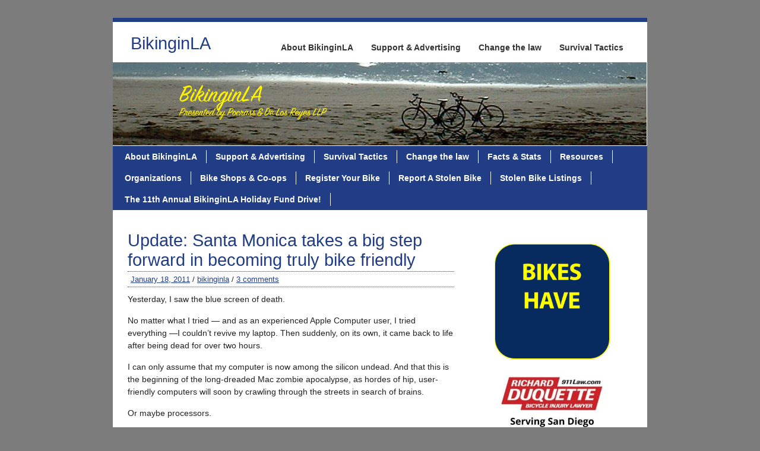

--- FILE ---
content_type: text/html; charset=UTF-8
request_url: https://bikinginla.com/2011/01/18/update-santa-monica-takes-a-big-step-forward-in-becoming-truly-bike-friendly/
body_size: 24338
content:
<!DOCTYPE html><!-- HTML 5 -->
<html lang="en-US">

<head> <meta name="viewport" content="width=device-width, initial-scale=1">
	<meta http-equiv="Content-Type" content="text/html; charset=UTF-8" />
	<link rel="pingback" href="https://bikinginla.com/xmlrpc.php" />
	
	<title>Update: Santa Monica takes a big step forward in becoming truly bike friendly - BikinginLA</title>

<meta name='robots' content='index, follow, max-image-preview:large, max-snippet:-1, max-video-preview:-1' />

	<!-- This site is optimized with the Yoast SEO plugin v26.7 - https://yoast.com/wordpress/plugins/seo/ -->
	<link rel="canonical" href="https://bikinginla.com/2011/01/18/update-santa-monica-takes-a-big-step-forward-in-becoming-truly-bike-friendly/" />
	<meta property="og:locale" content="en_US" />
	<meta property="og:type" content="article" />
	<meta property="og:title" content="Update: Santa Monica takes a big step forward in becoming truly bike friendly - BikinginLA" />
	<meta property="og:description" content="Yesterday, I saw the blue screen of death. No matter what I tried — and as an experienced Apple Computer user, I tried everything —I couldn’t revive my laptop. Then suddenly, on its own, it came back to life after being dead for over two hours. I" />
	<meta property="og:url" content="https://bikinginla.com/2011/01/18/update-santa-monica-takes-a-big-step-forward-in-becoming-truly-bike-friendly/" />
	<meta property="og:site_name" content="BikinginLA" />
	<meta property="article:author" content="https://www.facebook.com/BikinginLA" />
	<meta property="article:published_time" content="2011-01-18T18:58:22+00:00" />
	<meta name="author" content="bikinginla" />
	<meta name="twitter:card" content="summary_large_image" />
	<meta name="twitter:creator" content="@bikinginla" />
	<meta name="twitter:site" content="@bikinginla" />
	<meta name="twitter:label1" content="Written by" />
	<meta name="twitter:data1" content="bikinginla" />
	<meta name="twitter:label2" content="Est. reading time" />
	<meta name="twitter:data2" content="6 minutes" />
	<script type="application/ld+json" class="yoast-schema-graph">{"@context":"https://schema.org","@graph":[{"@type":"Article","@id":"https://bikinginla.com/2011/01/18/update-santa-monica-takes-a-big-step-forward-in-becoming-truly-bike-friendly/#article","isPartOf":{"@id":"https://bikinginla.com/2011/01/18/update-santa-monica-takes-a-big-step-forward-in-becoming-truly-bike-friendly/"},"author":{"name":"bikinginla","@id":"https://bikinginla.com/#/schema/person/f84be060b123bbb95b15d4f9b9d504fa"},"headline":"Update: Santa Monica takes a big step forward in becoming truly bike friendly","datePublished":"2011-01-18T18:58:22+00:00","mainEntityOfPage":{"@id":"https://bikinginla.com/2011/01/18/update-santa-monica-takes-a-big-step-forward-in-becoming-truly-bike-friendly/"},"wordCount":1209,"commentCount":3,"keywords":["bicycling","bike licensing","Dr. Michael Cahn","Santa Monica"],"articleSection":["Advocacy &amp; Politics"],"inLanguage":"en-US","potentialAction":[{"@type":"CommentAction","name":"Comment","target":["https://bikinginla.com/2011/01/18/update-santa-monica-takes-a-big-step-forward-in-becoming-truly-bike-friendly/#respond"]}]},{"@type":"WebPage","@id":"https://bikinginla.com/2011/01/18/update-santa-monica-takes-a-big-step-forward-in-becoming-truly-bike-friendly/","url":"https://bikinginla.com/2011/01/18/update-santa-monica-takes-a-big-step-forward-in-becoming-truly-bike-friendly/","name":"Update: Santa Monica takes a big step forward in becoming truly bike friendly - BikinginLA","isPartOf":{"@id":"https://bikinginla.com/#website"},"datePublished":"2011-01-18T18:58:22+00:00","author":{"@id":"https://bikinginla.com/#/schema/person/f84be060b123bbb95b15d4f9b9d504fa"},"breadcrumb":{"@id":"https://bikinginla.com/2011/01/18/update-santa-monica-takes-a-big-step-forward-in-becoming-truly-bike-friendly/#breadcrumb"},"inLanguage":"en-US","potentialAction":[{"@type":"ReadAction","target":["https://bikinginla.com/2011/01/18/update-santa-monica-takes-a-big-step-forward-in-becoming-truly-bike-friendly/"]}]},{"@type":"BreadcrumbList","@id":"https://bikinginla.com/2011/01/18/update-santa-monica-takes-a-big-step-forward-in-becoming-truly-bike-friendly/#breadcrumb","itemListElement":[{"@type":"ListItem","position":1,"name":"Home","item":"https://bikinginla.com/"},{"@type":"ListItem","position":2,"name":"Update: Santa Monica takes a big step forward in becoming truly bike friendly"}]},{"@type":"WebSite","@id":"https://bikinginla.com/#website","url":"https://bikinginla.com/","name":"BikinginLA","description":"SoCal&#039;s leading source for bike news, from around the corner. Or around the world.","potentialAction":[{"@type":"SearchAction","target":{"@type":"EntryPoint","urlTemplate":"https://bikinginla.com/?s={search_term_string}"},"query-input":{"@type":"PropertyValueSpecification","valueRequired":true,"valueName":"search_term_string"}}],"inLanguage":"en-US"},{"@type":"Person","@id":"https://bikinginla.com/#/schema/person/f84be060b123bbb95b15d4f9b9d504fa","name":"bikinginla","image":{"@type":"ImageObject","inLanguage":"en-US","@id":"https://bikinginla.com/#/schema/person/image/","url":"https://secure.gravatar.com/avatar/b485b89776faf3def1d55982796a3483ba39b7f893127f91fae504c4991ba4d2?s=96&d=mm&r=pg","contentUrl":"https://secure.gravatar.com/avatar/b485b89776faf3def1d55982796a3483ba39b7f893127f91fae504c4991ba4d2?s=96&d=mm&r=pg","caption":"bikinginla"},"sameAs":["http://bikinginla.com","https://www.facebook.com/BikinginLA","https://x.com/bikinginla"],"url":"https://bikinginla.com/author/bikinginla/"}]}</script>
	<!-- / Yoast SEO plugin. -->


<link rel='dns-prefetch' href='//secure.gravatar.com' />
<link rel='dns-prefetch' href='//platform-api.sharethis.com' />
<link rel='dns-prefetch' href='//stats.wp.com' />
<link rel='dns-prefetch' href='//fonts.googleapis.com' />
<link rel='dns-prefetch' href='//v0.wordpress.com' />
<link rel='dns-prefetch' href='//widgets.wp.com' />
<link rel='dns-prefetch' href='//s0.wp.com' />
<link rel='dns-prefetch' href='//0.gravatar.com' />
<link rel='dns-prefetch' href='//1.gravatar.com' />
<link rel='dns-prefetch' href='//2.gravatar.com' />
<link rel='preconnect' href='//i0.wp.com' />
<link rel='preconnect' href='//c0.wp.com' />
<link href='//hb.wpmucdn.com' rel='preconnect' />
<link href='http://fonts.googleapis.com' rel='preconnect' />
<link href='//fonts.gstatic.com' crossorigin='' rel='preconnect' />
<link rel="alternate" type="application/rss+xml" title="BikinginLA &raquo; Feed" href="https://bikinginla.com/feed/" />
<link rel="alternate" type="application/rss+xml" title="BikinginLA &raquo; Comments Feed" href="https://bikinginla.com/comments/feed/" />
<link rel="alternate" type="application/rss+xml" title="BikinginLA &raquo; Update: Santa Monica takes a big step forward in becoming truly bike friendly Comments Feed" href="https://bikinginla.com/2011/01/18/update-santa-monica-takes-a-big-step-forward-in-becoming-truly-bike-friendly/feed/" />
<link rel="alternate" title="oEmbed (JSON)" type="application/json+oembed" href="https://bikinginla.com/wp-json/oembed/1.0/embed?url=https%3A%2F%2Fbikinginla.com%2F2011%2F01%2F18%2Fupdate-santa-monica-takes-a-big-step-forward-in-becoming-truly-bike-friendly%2F" />
<link rel="alternate" title="oEmbed (XML)" type="text/xml+oembed" href="https://bikinginla.com/wp-json/oembed/1.0/embed?url=https%3A%2F%2Fbikinginla.com%2F2011%2F01%2F18%2Fupdate-santa-monica-takes-a-big-step-forward-in-becoming-truly-bike-friendly%2F&#038;format=xml" />
<style id='wp-img-auto-sizes-contain-inline-css' type='text/css'>
img:is([sizes=auto i],[sizes^="auto," i]){contain-intrinsic-size:3000px 1500px}
/*# sourceURL=wp-img-auto-sizes-contain-inline-css */
</style>
<style id='wp-emoji-styles-inline-css' type='text/css'>

	img.wp-smiley, img.emoji {
		display: inline !important;
		border: none !important;
		box-shadow: none !important;
		height: 1em !important;
		width: 1em !important;
		margin: 0 0.07em !important;
		vertical-align: -0.1em !important;
		background: none !important;
		padding: 0 !important;
	}
/*# sourceURL=wp-emoji-styles-inline-css */
</style>
<style id='wp-block-library-inline-css' type='text/css'>
:root{--wp-block-synced-color:#7a00df;--wp-block-synced-color--rgb:122,0,223;--wp-bound-block-color:var(--wp-block-synced-color);--wp-editor-canvas-background:#ddd;--wp-admin-theme-color:#007cba;--wp-admin-theme-color--rgb:0,124,186;--wp-admin-theme-color-darker-10:#006ba1;--wp-admin-theme-color-darker-10--rgb:0,107,160.5;--wp-admin-theme-color-darker-20:#005a87;--wp-admin-theme-color-darker-20--rgb:0,90,135;--wp-admin-border-width-focus:2px}@media (min-resolution:192dpi){:root{--wp-admin-border-width-focus:1.5px}}.wp-element-button{cursor:pointer}:root .has-very-light-gray-background-color{background-color:#eee}:root .has-very-dark-gray-background-color{background-color:#313131}:root .has-very-light-gray-color{color:#eee}:root .has-very-dark-gray-color{color:#313131}:root .has-vivid-green-cyan-to-vivid-cyan-blue-gradient-background{background:linear-gradient(135deg,#00d084,#0693e3)}:root .has-purple-crush-gradient-background{background:linear-gradient(135deg,#34e2e4,#4721fb 50%,#ab1dfe)}:root .has-hazy-dawn-gradient-background{background:linear-gradient(135deg,#faaca8,#dad0ec)}:root .has-subdued-olive-gradient-background{background:linear-gradient(135deg,#fafae1,#67a671)}:root .has-atomic-cream-gradient-background{background:linear-gradient(135deg,#fdd79a,#004a59)}:root .has-nightshade-gradient-background{background:linear-gradient(135deg,#330968,#31cdcf)}:root .has-midnight-gradient-background{background:linear-gradient(135deg,#020381,#2874fc)}:root{--wp--preset--font-size--normal:16px;--wp--preset--font-size--huge:42px}.has-regular-font-size{font-size:1em}.has-larger-font-size{font-size:2.625em}.has-normal-font-size{font-size:var(--wp--preset--font-size--normal)}.has-huge-font-size{font-size:var(--wp--preset--font-size--huge)}.has-text-align-center{text-align:center}.has-text-align-left{text-align:left}.has-text-align-right{text-align:right}.has-fit-text{white-space:nowrap!important}#end-resizable-editor-section{display:none}.aligncenter{clear:both}.items-justified-left{justify-content:flex-start}.items-justified-center{justify-content:center}.items-justified-right{justify-content:flex-end}.items-justified-space-between{justify-content:space-between}.screen-reader-text{border:0;clip-path:inset(50%);height:1px;margin:-1px;overflow:hidden;padding:0;position:absolute;width:1px;word-wrap:normal!important}.screen-reader-text:focus{background-color:#ddd;clip-path:none;color:#444;display:block;font-size:1em;height:auto;left:5px;line-height:normal;padding:15px 23px 14px;text-decoration:none;top:5px;width:auto;z-index:100000}html :where(.has-border-color){border-style:solid}html :where([style*=border-top-color]){border-top-style:solid}html :where([style*=border-right-color]){border-right-style:solid}html :where([style*=border-bottom-color]){border-bottom-style:solid}html :where([style*=border-left-color]){border-left-style:solid}html :where([style*=border-width]){border-style:solid}html :where([style*=border-top-width]){border-top-style:solid}html :where([style*=border-right-width]){border-right-style:solid}html :where([style*=border-bottom-width]){border-bottom-style:solid}html :where([style*=border-left-width]){border-left-style:solid}html :where(img[class*=wp-image-]){height:auto;max-width:100%}:where(figure){margin:0 0 1em}html :where(.is-position-sticky){--wp-admin--admin-bar--position-offset:var(--wp-admin--admin-bar--height,0px)}@media screen and (max-width:600px){html :where(.is-position-sticky){--wp-admin--admin-bar--position-offset:0px}}

/*# sourceURL=wp-block-library-inline-css */
</style><link rel='stylesheet' id='wp-block-heading-css' href='https://c0.wp.com/c/6.9/wp-includes/blocks/heading/style.min.css' type='text/css' media='all' />
<style id='wp-block-image-inline-css' type='text/css'>
.wp-block-image>a,.wp-block-image>figure>a{display:inline-block}.wp-block-image img{box-sizing:border-box;height:auto;max-width:100%;vertical-align:bottom}@media not (prefers-reduced-motion){.wp-block-image img.hide{visibility:hidden}.wp-block-image img.show{animation:show-content-image .4s}}.wp-block-image[style*=border-radius] img,.wp-block-image[style*=border-radius]>a{border-radius:inherit}.wp-block-image.has-custom-border img{box-sizing:border-box}.wp-block-image.aligncenter{text-align:center}.wp-block-image.alignfull>a,.wp-block-image.alignwide>a{width:100%}.wp-block-image.alignfull img,.wp-block-image.alignwide img{height:auto;width:100%}.wp-block-image .aligncenter,.wp-block-image .alignleft,.wp-block-image .alignright,.wp-block-image.aligncenter,.wp-block-image.alignleft,.wp-block-image.alignright{display:table}.wp-block-image .aligncenter>figcaption,.wp-block-image .alignleft>figcaption,.wp-block-image .alignright>figcaption,.wp-block-image.aligncenter>figcaption,.wp-block-image.alignleft>figcaption,.wp-block-image.alignright>figcaption{caption-side:bottom;display:table-caption}.wp-block-image .alignleft{float:left;margin:.5em 1em .5em 0}.wp-block-image .alignright{float:right;margin:.5em 0 .5em 1em}.wp-block-image .aligncenter{margin-left:auto;margin-right:auto}.wp-block-image :where(figcaption){margin-bottom:1em;margin-top:.5em}.wp-block-image.is-style-circle-mask img{border-radius:9999px}@supports ((-webkit-mask-image:none) or (mask-image:none)) or (-webkit-mask-image:none){.wp-block-image.is-style-circle-mask img{border-radius:0;-webkit-mask-image:url('data:image/svg+xml;utf8,<svg viewBox="0 0 100 100" xmlns="http://www.w3.org/2000/svg"><circle cx="50" cy="50" r="50"/></svg>');mask-image:url('data:image/svg+xml;utf8,<svg viewBox="0 0 100 100" xmlns="http://www.w3.org/2000/svg"><circle cx="50" cy="50" r="50"/></svg>');mask-mode:alpha;-webkit-mask-position:center;mask-position:center;-webkit-mask-repeat:no-repeat;mask-repeat:no-repeat;-webkit-mask-size:contain;mask-size:contain}}:root :where(.wp-block-image.is-style-rounded img,.wp-block-image .is-style-rounded img){border-radius:9999px}.wp-block-image figure{margin:0}.wp-lightbox-container{display:flex;flex-direction:column;position:relative}.wp-lightbox-container img{cursor:zoom-in}.wp-lightbox-container img:hover+button{opacity:1}.wp-lightbox-container button{align-items:center;backdrop-filter:blur(16px) saturate(180%);background-color:#5a5a5a40;border:none;border-radius:4px;cursor:zoom-in;display:flex;height:20px;justify-content:center;opacity:0;padding:0;position:absolute;right:16px;text-align:center;top:16px;width:20px;z-index:100}@media not (prefers-reduced-motion){.wp-lightbox-container button{transition:opacity .2s ease}}.wp-lightbox-container button:focus-visible{outline:3px auto #5a5a5a40;outline:3px auto -webkit-focus-ring-color;outline-offset:3px}.wp-lightbox-container button:hover{cursor:pointer;opacity:1}.wp-lightbox-container button:focus{opacity:1}.wp-lightbox-container button:focus,.wp-lightbox-container button:hover,.wp-lightbox-container button:not(:hover):not(:active):not(.has-background){background-color:#5a5a5a40;border:none}.wp-lightbox-overlay{box-sizing:border-box;cursor:zoom-out;height:100vh;left:0;overflow:hidden;position:fixed;top:0;visibility:hidden;width:100%;z-index:100000}.wp-lightbox-overlay .close-button{align-items:center;cursor:pointer;display:flex;justify-content:center;min-height:40px;min-width:40px;padding:0;position:absolute;right:calc(env(safe-area-inset-right) + 16px);top:calc(env(safe-area-inset-top) + 16px);z-index:5000000}.wp-lightbox-overlay .close-button:focus,.wp-lightbox-overlay .close-button:hover,.wp-lightbox-overlay .close-button:not(:hover):not(:active):not(.has-background){background:none;border:none}.wp-lightbox-overlay .lightbox-image-container{height:var(--wp--lightbox-container-height);left:50%;overflow:hidden;position:absolute;top:50%;transform:translate(-50%,-50%);transform-origin:top left;width:var(--wp--lightbox-container-width);z-index:9999999999}.wp-lightbox-overlay .wp-block-image{align-items:center;box-sizing:border-box;display:flex;height:100%;justify-content:center;margin:0;position:relative;transform-origin:0 0;width:100%;z-index:3000000}.wp-lightbox-overlay .wp-block-image img{height:var(--wp--lightbox-image-height);min-height:var(--wp--lightbox-image-height);min-width:var(--wp--lightbox-image-width);width:var(--wp--lightbox-image-width)}.wp-lightbox-overlay .wp-block-image figcaption{display:none}.wp-lightbox-overlay button{background:none;border:none}.wp-lightbox-overlay .scrim{background-color:#fff;height:100%;opacity:.9;position:absolute;width:100%;z-index:2000000}.wp-lightbox-overlay.active{visibility:visible}@media not (prefers-reduced-motion){.wp-lightbox-overlay.active{animation:turn-on-visibility .25s both}.wp-lightbox-overlay.active img{animation:turn-on-visibility .35s both}.wp-lightbox-overlay.show-closing-animation:not(.active){animation:turn-off-visibility .35s both}.wp-lightbox-overlay.show-closing-animation:not(.active) img{animation:turn-off-visibility .25s both}.wp-lightbox-overlay.zoom.active{animation:none;opacity:1;visibility:visible}.wp-lightbox-overlay.zoom.active .lightbox-image-container{animation:lightbox-zoom-in .4s}.wp-lightbox-overlay.zoom.active .lightbox-image-container img{animation:none}.wp-lightbox-overlay.zoom.active .scrim{animation:turn-on-visibility .4s forwards}.wp-lightbox-overlay.zoom.show-closing-animation:not(.active){animation:none}.wp-lightbox-overlay.zoom.show-closing-animation:not(.active) .lightbox-image-container{animation:lightbox-zoom-out .4s}.wp-lightbox-overlay.zoom.show-closing-animation:not(.active) .lightbox-image-container img{animation:none}.wp-lightbox-overlay.zoom.show-closing-animation:not(.active) .scrim{animation:turn-off-visibility .4s forwards}}@keyframes show-content-image{0%{visibility:hidden}99%{visibility:hidden}to{visibility:visible}}@keyframes turn-on-visibility{0%{opacity:0}to{opacity:1}}@keyframes turn-off-visibility{0%{opacity:1;visibility:visible}99%{opacity:0;visibility:visible}to{opacity:0;visibility:hidden}}@keyframes lightbox-zoom-in{0%{transform:translate(calc((-100vw + var(--wp--lightbox-scrollbar-width))/2 + var(--wp--lightbox-initial-left-position)),calc(-50vh + var(--wp--lightbox-initial-top-position))) scale(var(--wp--lightbox-scale))}to{transform:translate(-50%,-50%) scale(1)}}@keyframes lightbox-zoom-out{0%{transform:translate(-50%,-50%) scale(1);visibility:visible}99%{visibility:visible}to{transform:translate(calc((-100vw + var(--wp--lightbox-scrollbar-width))/2 + var(--wp--lightbox-initial-left-position)),calc(-50vh + var(--wp--lightbox-initial-top-position))) scale(var(--wp--lightbox-scale));visibility:hidden}}
/*# sourceURL=https://c0.wp.com/c/6.9/wp-includes/blocks/image/style.min.css */
</style>
<link rel='stylesheet' id='wp-block-group-css' href='https://c0.wp.com/c/6.9/wp-includes/blocks/group/style.min.css' type='text/css' media='all' />
<link rel='stylesheet' id='wp-block-paragraph-css' href='https://c0.wp.com/c/6.9/wp-includes/blocks/paragraph/style.min.css' type='text/css' media='all' />
<style id='global-styles-inline-css' type='text/css'>
:root{--wp--preset--aspect-ratio--square: 1;--wp--preset--aspect-ratio--4-3: 4/3;--wp--preset--aspect-ratio--3-4: 3/4;--wp--preset--aspect-ratio--3-2: 3/2;--wp--preset--aspect-ratio--2-3: 2/3;--wp--preset--aspect-ratio--16-9: 16/9;--wp--preset--aspect-ratio--9-16: 9/16;--wp--preset--color--black: #000000;--wp--preset--color--cyan-bluish-gray: #abb8c3;--wp--preset--color--white: #ffffff;--wp--preset--color--pale-pink: #f78da7;--wp--preset--color--vivid-red: #cf2e2e;--wp--preset--color--luminous-vivid-orange: #ff6900;--wp--preset--color--luminous-vivid-amber: #fcb900;--wp--preset--color--light-green-cyan: #7bdcb5;--wp--preset--color--vivid-green-cyan: #00d084;--wp--preset--color--pale-cyan-blue: #8ed1fc;--wp--preset--color--vivid-cyan-blue: #0693e3;--wp--preset--color--vivid-purple: #9b51e0;--wp--preset--gradient--vivid-cyan-blue-to-vivid-purple: linear-gradient(135deg,rgb(6,147,227) 0%,rgb(155,81,224) 100%);--wp--preset--gradient--light-green-cyan-to-vivid-green-cyan: linear-gradient(135deg,rgb(122,220,180) 0%,rgb(0,208,130) 100%);--wp--preset--gradient--luminous-vivid-amber-to-luminous-vivid-orange: linear-gradient(135deg,rgb(252,185,0) 0%,rgb(255,105,0) 100%);--wp--preset--gradient--luminous-vivid-orange-to-vivid-red: linear-gradient(135deg,rgb(255,105,0) 0%,rgb(207,46,46) 100%);--wp--preset--gradient--very-light-gray-to-cyan-bluish-gray: linear-gradient(135deg,rgb(238,238,238) 0%,rgb(169,184,195) 100%);--wp--preset--gradient--cool-to-warm-spectrum: linear-gradient(135deg,rgb(74,234,220) 0%,rgb(151,120,209) 20%,rgb(207,42,186) 40%,rgb(238,44,130) 60%,rgb(251,105,98) 80%,rgb(254,248,76) 100%);--wp--preset--gradient--blush-light-purple: linear-gradient(135deg,rgb(255,206,236) 0%,rgb(152,150,240) 100%);--wp--preset--gradient--blush-bordeaux: linear-gradient(135deg,rgb(254,205,165) 0%,rgb(254,45,45) 50%,rgb(107,0,62) 100%);--wp--preset--gradient--luminous-dusk: linear-gradient(135deg,rgb(255,203,112) 0%,rgb(199,81,192) 50%,rgb(65,88,208) 100%);--wp--preset--gradient--pale-ocean: linear-gradient(135deg,rgb(255,245,203) 0%,rgb(182,227,212) 50%,rgb(51,167,181) 100%);--wp--preset--gradient--electric-grass: linear-gradient(135deg,rgb(202,248,128) 0%,rgb(113,206,126) 100%);--wp--preset--gradient--midnight: linear-gradient(135deg,rgb(2,3,129) 0%,rgb(40,116,252) 100%);--wp--preset--font-size--small: 13px;--wp--preset--font-size--medium: 20px;--wp--preset--font-size--large: 36px;--wp--preset--font-size--x-large: 42px;--wp--preset--spacing--20: 0.44rem;--wp--preset--spacing--30: 0.67rem;--wp--preset--spacing--40: 1rem;--wp--preset--spacing--50: 1.5rem;--wp--preset--spacing--60: 2.25rem;--wp--preset--spacing--70: 3.38rem;--wp--preset--spacing--80: 5.06rem;--wp--preset--shadow--natural: 6px 6px 9px rgba(0, 0, 0, 0.2);--wp--preset--shadow--deep: 12px 12px 50px rgba(0, 0, 0, 0.4);--wp--preset--shadow--sharp: 6px 6px 0px rgba(0, 0, 0, 0.2);--wp--preset--shadow--outlined: 6px 6px 0px -3px rgb(255, 255, 255), 6px 6px rgb(0, 0, 0);--wp--preset--shadow--crisp: 6px 6px 0px rgb(0, 0, 0);}:where(.is-layout-flex){gap: 0.5em;}:where(.is-layout-grid){gap: 0.5em;}body .is-layout-flex{display: flex;}.is-layout-flex{flex-wrap: wrap;align-items: center;}.is-layout-flex > :is(*, div){margin: 0;}body .is-layout-grid{display: grid;}.is-layout-grid > :is(*, div){margin: 0;}:where(.wp-block-columns.is-layout-flex){gap: 2em;}:where(.wp-block-columns.is-layout-grid){gap: 2em;}:where(.wp-block-post-template.is-layout-flex){gap: 1.25em;}:where(.wp-block-post-template.is-layout-grid){gap: 1.25em;}.has-black-color{color: var(--wp--preset--color--black) !important;}.has-cyan-bluish-gray-color{color: var(--wp--preset--color--cyan-bluish-gray) !important;}.has-white-color{color: var(--wp--preset--color--white) !important;}.has-pale-pink-color{color: var(--wp--preset--color--pale-pink) !important;}.has-vivid-red-color{color: var(--wp--preset--color--vivid-red) !important;}.has-luminous-vivid-orange-color{color: var(--wp--preset--color--luminous-vivid-orange) !important;}.has-luminous-vivid-amber-color{color: var(--wp--preset--color--luminous-vivid-amber) !important;}.has-light-green-cyan-color{color: var(--wp--preset--color--light-green-cyan) !important;}.has-vivid-green-cyan-color{color: var(--wp--preset--color--vivid-green-cyan) !important;}.has-pale-cyan-blue-color{color: var(--wp--preset--color--pale-cyan-blue) !important;}.has-vivid-cyan-blue-color{color: var(--wp--preset--color--vivid-cyan-blue) !important;}.has-vivid-purple-color{color: var(--wp--preset--color--vivid-purple) !important;}.has-black-background-color{background-color: var(--wp--preset--color--black) !important;}.has-cyan-bluish-gray-background-color{background-color: var(--wp--preset--color--cyan-bluish-gray) !important;}.has-white-background-color{background-color: var(--wp--preset--color--white) !important;}.has-pale-pink-background-color{background-color: var(--wp--preset--color--pale-pink) !important;}.has-vivid-red-background-color{background-color: var(--wp--preset--color--vivid-red) !important;}.has-luminous-vivid-orange-background-color{background-color: var(--wp--preset--color--luminous-vivid-orange) !important;}.has-luminous-vivid-amber-background-color{background-color: var(--wp--preset--color--luminous-vivid-amber) !important;}.has-light-green-cyan-background-color{background-color: var(--wp--preset--color--light-green-cyan) !important;}.has-vivid-green-cyan-background-color{background-color: var(--wp--preset--color--vivid-green-cyan) !important;}.has-pale-cyan-blue-background-color{background-color: var(--wp--preset--color--pale-cyan-blue) !important;}.has-vivid-cyan-blue-background-color{background-color: var(--wp--preset--color--vivid-cyan-blue) !important;}.has-vivid-purple-background-color{background-color: var(--wp--preset--color--vivid-purple) !important;}.has-black-border-color{border-color: var(--wp--preset--color--black) !important;}.has-cyan-bluish-gray-border-color{border-color: var(--wp--preset--color--cyan-bluish-gray) !important;}.has-white-border-color{border-color: var(--wp--preset--color--white) !important;}.has-pale-pink-border-color{border-color: var(--wp--preset--color--pale-pink) !important;}.has-vivid-red-border-color{border-color: var(--wp--preset--color--vivid-red) !important;}.has-luminous-vivid-orange-border-color{border-color: var(--wp--preset--color--luminous-vivid-orange) !important;}.has-luminous-vivid-amber-border-color{border-color: var(--wp--preset--color--luminous-vivid-amber) !important;}.has-light-green-cyan-border-color{border-color: var(--wp--preset--color--light-green-cyan) !important;}.has-vivid-green-cyan-border-color{border-color: var(--wp--preset--color--vivid-green-cyan) !important;}.has-pale-cyan-blue-border-color{border-color: var(--wp--preset--color--pale-cyan-blue) !important;}.has-vivid-cyan-blue-border-color{border-color: var(--wp--preset--color--vivid-cyan-blue) !important;}.has-vivid-purple-border-color{border-color: var(--wp--preset--color--vivid-purple) !important;}.has-vivid-cyan-blue-to-vivid-purple-gradient-background{background: var(--wp--preset--gradient--vivid-cyan-blue-to-vivid-purple) !important;}.has-light-green-cyan-to-vivid-green-cyan-gradient-background{background: var(--wp--preset--gradient--light-green-cyan-to-vivid-green-cyan) !important;}.has-luminous-vivid-amber-to-luminous-vivid-orange-gradient-background{background: var(--wp--preset--gradient--luminous-vivid-amber-to-luminous-vivid-orange) !important;}.has-luminous-vivid-orange-to-vivid-red-gradient-background{background: var(--wp--preset--gradient--luminous-vivid-orange-to-vivid-red) !important;}.has-very-light-gray-to-cyan-bluish-gray-gradient-background{background: var(--wp--preset--gradient--very-light-gray-to-cyan-bluish-gray) !important;}.has-cool-to-warm-spectrum-gradient-background{background: var(--wp--preset--gradient--cool-to-warm-spectrum) !important;}.has-blush-light-purple-gradient-background{background: var(--wp--preset--gradient--blush-light-purple) !important;}.has-blush-bordeaux-gradient-background{background: var(--wp--preset--gradient--blush-bordeaux) !important;}.has-luminous-dusk-gradient-background{background: var(--wp--preset--gradient--luminous-dusk) !important;}.has-pale-ocean-gradient-background{background: var(--wp--preset--gradient--pale-ocean) !important;}.has-electric-grass-gradient-background{background: var(--wp--preset--gradient--electric-grass) !important;}.has-midnight-gradient-background{background: var(--wp--preset--gradient--midnight) !important;}.has-small-font-size{font-size: var(--wp--preset--font-size--small) !important;}.has-medium-font-size{font-size: var(--wp--preset--font-size--medium) !important;}.has-large-font-size{font-size: var(--wp--preset--font-size--large) !important;}.has-x-large-font-size{font-size: var(--wp--preset--font-size--x-large) !important;}
/*# sourceURL=global-styles-inline-css */
</style>

<style id='classic-theme-styles-inline-css' type='text/css'>
/*! This file is auto-generated */
.wp-block-button__link{color:#fff;background-color:#32373c;border-radius:9999px;box-shadow:none;text-decoration:none;padding:calc(.667em + 2px) calc(1.333em + 2px);font-size:1.125em}.wp-block-file__button{background:#32373c;color:#fff;text-decoration:none}
/*# sourceURL=/wp-includes/css/classic-themes.min.css */
</style>
<link rel='stylesheet' id='twenty20-css' href='https://bikinginla.com/wp-content/plugins/twenty20/assets/css/twenty20.css?ver=2.0.4' type='text/css' media='all' />
<link rel='stylesheet' id='bike-index-sync-datatables-styles-css' href='https://bikinginla.com/wp-content/plugins/bikeindex/public/assets/datatables/css/jquery.dataTables.min.css?ver=1.2.0' type='text/css' media='all' />
<link rel='stylesheet' id='bike-index-sync-plugin-styles-css' href='https://bikinginla.com/wp-content/plugins/bikeindex/public/assets/css/public.css?ver=1.2.0' type='text/css' media='all' />
<link rel='stylesheet' id='zeeBusiness_stylesheet-css' href='https://bikinginla.com/wp-content/themes/zeebusiness/style.css?ver=6.9' type='text/css' media='all' />
<link rel='stylesheet' id='subscribe-modal-css-css' href='https://c0.wp.com/p/jetpack/15.4/modules/subscriptions/subscribe-modal/subscribe-modal.css' type='text/css' media='all' />
<link rel='stylesheet' id='jetpack_likes-css' href='https://c0.wp.com/p/jetpack/15.4/modules/likes/style.css' type='text/css' media='all' />
<link rel='stylesheet' id='zeeBusiness_colorscheme-css' href='https://bikinginla.com/wp-content/themes/zeebusiness/includes/css/colorschemes/darkblue.css?ver=6.9' type='text/css' media='all' />
<link rel='stylesheet' id='themezee_default_font-css' href='http://fonts.googleapis.com/css?family=Nobile&#038;ver=6.9' type='text/css' media='all' />
<link rel='stylesheet' id='jetpack-subscriptions-css' href='https://c0.wp.com/p/jetpack/15.4/_inc/build/subscriptions/subscriptions.min.css' type='text/css' media='all' />
<link rel='stylesheet' id='sharedaddy-css' href='https://c0.wp.com/p/jetpack/15.4/modules/sharedaddy/sharing.css' type='text/css' media='all' />
<link rel='stylesheet' id='social-logos-css' href='https://c0.wp.com/p/jetpack/15.4/_inc/social-logos/social-logos.min.css' type='text/css' media='all' />
<script type="text/javascript" src="https://c0.wp.com/c/6.9/wp-includes/js/jquery/jquery.min.js" id="jquery-core-js"></script>
<script type="text/javascript" src="https://c0.wp.com/c/6.9/wp-includes/js/jquery/jquery-migrate.min.js" id="jquery-migrate-js"></script>
<script type="text/javascript" src="https://bikinginla.com/wp-content/plugins/bikeindex/public/assets/datatables/js/jquery.dataTables.min.js?ver=1.2.0" id="bike-index-sync-datatables-script-js"></script>
<script type="text/javascript" src="https://bikinginla.com/wp-content/plugins/bikeindex/public/assets/js/public.js?ver=1.2.0" id="bike-index-sync-public-script-js"></script>
<script type="text/javascript" src="https://bikinginla.com/wp-content/themes/zeebusiness/includes/js/jquery.cycle.all.min.js?ver=6.9" id="zee_jquery-cycle-js"></script>
<script type="text/javascript" src="//platform-api.sharethis.com/js/sharethis.js#source=googleanalytics-wordpress#product=ga&amp;property=5ee1c2b4ba75c600129fb14a" id="googleanalytics-platform-sharethis-js"></script>
<link rel="https://api.w.org/" href="https://bikinginla.com/wp-json/" /><link rel="alternate" title="JSON" type="application/json" href="https://bikinginla.com/wp-json/wp/v2/posts/6096" /><link rel="EditURI" type="application/rsd+xml" title="RSD" href="https://bikinginla.com/xmlrpc.php?rsd" />
<meta name="generator" content="WordPress 6.9" />
<link rel='shortlink' href='https://wp.me/p49NRh-1Ak' />
	<style>img#wpstats{display:none}</style>
		<script type="text/javascript">
				//<![CDATA[
					jQuery(document).ready(function($) {
						$('#nav ul').css({display: 'none'}); // Opera Fix
						$('#nav li').hover(function(){
							$(this).find('ul:first').css({visibility: 'visible',display: 'none'}).slideDown(350);
						},function(){
							$(this).find('ul:first').css({visibility: 'hidden'});
						});
						
						$('#topnav ul').css({display: 'none'}); // Opera Fix
						$('#topnav li').hover(function(){
							$(this).find('ul:first').css({visibility: 'visible',display: 'none'}).slideDown(350);
						},function(){
							$(this).find('ul:first').css({visibility: 'hidden'});
						});
					});
				//]]>
				</script><style type="text/css"></style><style type="text/css">.recentcomments a{display:inline !important;padding:0 !important;margin:0 !important;}</style><style type="text/css" id="custom-background-css">
body.custom-background { background-color: #7c7c7c; }
</style>
	<link rel="icon" href="https://i0.wp.com/bikinginla.com/wp-content/uploads/2025/03/cropped-Bike-Fist-large.png?fit=32%2C32&#038;ssl=1" sizes="32x32" />
<link rel="icon" href="https://i0.wp.com/bikinginla.com/wp-content/uploads/2025/03/cropped-Bike-Fist-large.png?fit=192%2C192&#038;ssl=1" sizes="192x192" />
<link rel="apple-touch-icon" href="https://i0.wp.com/bikinginla.com/wp-content/uploads/2025/03/cropped-Bike-Fist-large.png?fit=180%2C180&#038;ssl=1" />
<meta name="msapplication-TileImage" content="https://i0.wp.com/bikinginla.com/wp-content/uploads/2025/03/cropped-Bike-Fist-large.png?fit=270%2C270&#038;ssl=1" />
<link rel='stylesheet' id='jetpack-block-subscriptions-css' href='https://bikinginla.com/wp-content/plugins/jetpack/_inc/blocks/subscriptions/view.css?minify=false&#038;ver=15.4' type='text/css' media='all' />
</head>

<body class="wp-singular post-template-default single single-post postid-6096 single-format-standard custom-background wp-theme-zeebusiness">

<div id="wrapper">

		<div id="header">

		<div id="head">
			<div id="logo">
									<a href="https://bikinginla.com/"><h1>BikinginLA</h1></a>
							</div>
			<div id="topnavi">
				<ul id="topnav" class="menu"><li id="menu-item-16915" class="menu-item menu-item-type-post_type menu-item-object-page menu-item-16915"><a href="https://bikinginla.com/about/">About BikinginLA</a></li>
<li id="menu-item-16912" class="menu-item menu-item-type-post_type menu-item-object-page menu-item-16912"><a href="https://bikinginla.com/donate/">Support &#038; Advertising</a></li>
<li id="menu-item-16913" class="menu-item menu-item-type-post_type menu-item-object-page menu-item-16913"><a href="https://bikinginla.com/change-the-law-change-the-world/">Change the law</a></li>
<li id="menu-item-16914" class="menu-item menu-item-type-post_type menu-item-object-page menu-item-16914"><a href="https://bikinginla.com/survival-tactics-for-the-urban-cyclist/">Survival Tactics</a></li>
</ul>			</div>
		</div>
	</div>
		
			<div id="custom_header">
			<img src="https://bikinginla.com/wp-content/uploads/2015/03/Revised-Blog-Header-3-31-15.jpg" />
		</div>
		
	<div id="navi">
		<ul id="nav" class="menu"><li id="menu-item-14756" class="menu-item menu-item-type-post_type menu-item-object-page menu-item-14756"><a href="https://bikinginla.com/about/">About BikinginLA</a></li>
<li id="menu-item-14755" class="menu-item menu-item-type-post_type menu-item-object-page menu-item-14755"><a href="https://bikinginla.com/donate/">Support &#038; Advertising</a></li>
<li id="menu-item-16793" class="menu-item menu-item-type-post_type menu-item-object-page menu-item-16793"><a href="https://bikinginla.com/survival-tactics-for-the-urban-cyclist/">Survival Tactics</a></li>
<li id="menu-item-16792" class="menu-item menu-item-type-post_type menu-item-object-page menu-item-16792"><a href="https://bikinginla.com/change-the-law-change-the-world/">Change the law</a></li>
<li id="menu-item-16791" class="menu-item menu-item-type-post_type menu-item-object-page menu-item-16791"><a href="https://bikinginla.com/facts-stats/">Facts &amp; Stats</a></li>
<li id="menu-item-14752" class="menu-item menu-item-type-post_type menu-item-object-page menu-item-14752"><a href="https://bikinginla.com/resources/">Resources</a></li>
<li id="menu-item-14753" class="menu-item menu-item-type-post_type menu-item-object-page menu-item-14753"><a href="https://bikinginla.com/organizations/">Organizations</a></li>
<li id="menu-item-14754" class="menu-item menu-item-type-post_type menu-item-object-page menu-item-14754"><a href="https://bikinginla.com/bike-shops-co-ops/">Bike Shops &#038; Co-ops</a></li>
<li id="menu-item-17058" class="menu-item menu-item-type-post_type menu-item-object-page menu-item-17058"><a href="https://bikinginla.com/register-your-bike/">Register Your Bike</a></li>
<li id="menu-item-17050" class="menu-item menu-item-type-post_type menu-item-object-page menu-item-17050"><a href="https://bikinginla.com/register-a-bike/">Report A Stolen Bike</a></li>
<li id="menu-item-17047" class="menu-item menu-item-type-post_type menu-item-object-page menu-item-17047"><a href="https://bikinginla.com/stolen-bike-listings/">Stolen Bike Listings</a></li>
<li id="menu-item-58013" class="menu-item menu-item-type-post_type menu-item-object-page menu-item-58013"><a href="https://bikinginla.com/the-10th-annual-bikinginla-holiday-fund-drive/">The 11th Annual BikinginLA Holiday Fund Drive!</a></li>
</ul>	</div>
	<div class="clear"></div>
	
	<div id="wrap">
	<div id="content">

		
			<div id="post-6096" class="post-6096 post type-post status-publish format-standard hentry category-advocacy-politics tag-bicycling tag-bike-licensing tag-dr-michael-cahn tag-santa-monica">
			
				<h2 class="post-title">Update: Santa Monica takes a big step forward in becoming truly bike friendly</h2>
					
				<div class="postmeta">	<a href="https://bikinginla.com/2011/01/18/update-santa-monica-takes-a-big-step-forward-in-becoming-truly-bike-friendly/">January 18, 2011</a> / 
<a href="https://bikinginla.com/author/bikinginla/" title="Posts by bikinginla" rel="author">bikinginla</a> / <a href="https://bikinginla.com/2011/01/18/update-santa-monica-takes-a-big-step-forward-in-becoming-truly-bike-friendly/#comments">3 comments</a></div>
				
				<div class="entry">
										<p>Yesterday, I saw the blue screen of death.</p>
<p>No matter what I tried — and as an experienced Apple Computer user, I tried everything —I couldn’t revive my laptop. Then suddenly, on its own, it came back to life after being dead for over two hours.</p>
<p>I can only assume that my computer is now among the silicon undead. And that this is the beginning of the long-dreaded Mac zombie apocalypse, as hordes of hip, user-friendly computers will soon by crawling through the streets in search of brains.</p>
<p>Or maybe processors.</p>
<p>So while I spent my evening in the local Apple Store, where my Mac inexplicably got a clean bill of health, other cyclists were storming Santa Monica City Hall to protest a <a href="http://bikinginla.wordpress.com/2011/01/17/an-open-letter-to-the-santa-monica-city-council-on-bike-licensing/" class="external" rel="nofollow">bike licensing law</a> that had been used more as a punishment for cyclists than as a means of recovering lost or stolen bikes. And with a penalty that far exceeded the $10 maximum allowed by state law.</p>
<p>By all accounts, they <a href="http://www.smmirror.com/?ajax#mode=single&amp;view=31644" class="external" rel="nofollow">were remarkably successful</a>.</p>
<p>According to <a href="http://smspoke.org/2011/01/17/798/" class="external" rel="nofollow">LACBC-associate Santa Monica Spoke</a>, the council voted to continue the current bike licensing program on a free, voluntary basis — which means no one, resident or not, will get a ticket for not having a license.</p>
<p>And that, as <a href="http://garyridesbikes.blogspot.com/2011/01/motion-passed-to-discontinue-santa.html" class="external" rel="nofollow">Gary points out</a>, neither he nor anyone else will be a criminal any more.</p>
<p>The city will also work with cyclists to establish an alternative registration program that is more focused on actually recovering bikes — and preventing theft to begin with. Ideally, they would work with the LAPD and City of Los Angeles, as well as the county and other cities in the area to come up with a regional solution, since bike thieves seldom confine themselves to a single jurisdiction.</p>
<p>Spoke and <a href="http://www.bicycle-academy.org/" class="external" rel="nofollow">UCLA Bicycle Academy</a> member Dr. Michael Cahn offered a detailed report on last night’s meeting.</p>
<blockquote><p>Tonight the Santa Monica City Council voted unanimously to discontinue the Bicycle License Ordinance, to allow free registration for an interim period until staff develops an alternative plan (based on collaboration with SMPD and Bicycle Community) on how to do the right thing: to facilitate return of lost bikes and reduce theft. YEAH!</p>
<p>Great outcome, much shaking of hands and expressions of good intentions. Speakers tonight were Richard McKinnon, Michael Brodski, Gary Kavanagh, &#8220;Per Se,” and myself. Councilor Kevin McKeown reported on his romantic childhood attachment to bicycle licenses, and it transpired during the meeting that evidently for some years in the past he must have been one of the very few owners of a valid license. Mayor Bloom told the story how he bought a bike at a police auction for 2 dollars when he was so small that the auctioneer could not see his raised hand, being just a little boy.</p>
<p>Thanks everybody for making this possible! A great foundation for our future work as SPOKE. Thanks to everybody, bloggers, speakers, email writers, well wishers, and meeting room searchers ! The city council has heard us and extended us a hand. Now we need to grasp this hand and move along. Calmly and determined.</p>
<p>Watch it tomorrow <a href="http://santamonica.granicus.com/ViewPublisher.php?view_id=2" class="external" rel="nofollow">by clicking here</a>, (select agenda item 7B).</p>
<p>Well done <a href="http://smspoke.org/" class="external" rel="nofollow">Santa Monica Spoke</a>, well done everybody!</p></blockquote>
<p>Let me add my own thanks to everyone involved in getting this law changed, including the Spoke’s Cynthia Rose and <a href="http://www.bikesidela.org/" class="external" rel="nofollow">Bikeside’s</a> Mihai Peteu, both of whom are rapidly climbing the list of the area’s leading bike activists.</p>
<p>And thanks the officials in Santa Monica, who came to the meeting with an open mind and clearly listened to the concerns of cyclists.</p>
<p>And that, in my book, is the single most important feature of any bike-friendly city.</p>
<p>.………<strong> </strong></p>
<p>Another day, another front in the battle to make the coastal area friendlier to bike riders and other humans, as LADOT and the LACBC make the case for a road diet to <a href="http://la.streetsblog.org/2011/01/18/a-road-diet-for-main-street-in-venice-bike-coalition-ladot-make-the-case-tonight/" class="external" rel="nofollow">transform Venice’s Main Street</a> in a more Complete Street that will benefit everyone, as opposed to just cut-through drivers. Both groups will present to the <a href="http://www.grvnc.org/node/1395" class="external" rel="nofollow">Venice Neighborhood Council</a> tonight in an effort to get everyone onboard and <a href="http://articles.latimes.com/2010/oct/09/local/la-me-banks-20101009" class="external" rel="nofollow">avoid the silly</a> and <a href="http://la.streetsblog.org/2010/10/13/the-wilbur-avenue-road-diet-controversy-goes-mainstream/" class="external" rel="nofollow">unnecessary controversy</a> that followed the Valley’s Wilbur Ave road diet. Cyclists are urged to attend to show your support; the meeting begins at 7 pm in the auditorium of the Westminster Elementary School, <a href="http://maps.google.com/maps?f=q&amp;source=s_q&amp;hl=en&amp;geocode=&amp;q=1010+Abbot+Kinney+Boulevard,+CA&amp;sll=37.0625,-95.677068&amp;sspn=40.052282,73.652344&amp;ie=UTF8&amp;hq=&amp;hnear=1010+Abbot+Kinney+Blvd,+Los+Angeles,+California+90291&amp;z=16" class="external" rel="nofollow">1010 Abbot Kinney Blvd</a> in Venice.</p>
<p>.………<strong></strong></p>
<p>Lance Armstrong remains <a href="http://velonews.competitor.com/2011/01/news/armstrong-defiant-on-doping-claims_155525" class="external" rel="nofollow">confident and defiant</a> despite a grand jury investigation into allegations of doping on his semi-federally funded U.S. Postal Team; on the other hand, it&#8217;s hard to make the argument that he defrauded the government when it spent <a href="http://road.cc/content/news/29582-us-postal-spent-32m-armstrong-sponsorship" class="external" rel="nofollow">$32 million in sponsorship</a> but <a href="http://bicycling.com/blogs/boulderreport/2011/01/17/in-armstrong-case-facts-fit-both-arguments/" class="external" rel="nofollow">received over $100 million</a> in value? A <a href="http://road.cc/content/news/29555-uci-committee-member-says-contador-should-receive-two-year-ban" class="external" rel="nofollow">UCI committee member</a> calls for a 2-year ban for TdF champ Alberto Contador. And Floyd “I was lying then but I’m telling the truth now, really” Landis <a href="http://sports.espn.go.com/oly/cycling/news/story?id=6032431" class="external" rel="nofollow">calls it a day</a>.</p>
<p>.………<strong></strong></p>
<p>LADOT’s Bike Program launches <a href="http://ladotbikeblog.wordpress.com/2011/01/14/ladot-bike-program-launches-facebook-page-twitter-feed/" class="external" rel="nofollow">Twitter and Facebook accounts</a>. A <a href="http://www.whittierdailynews.com/news/ci_17122445" class="external" rel="nofollow">70-year old cyclist</a> was seriously injured when he was <a href="http://www.pasadenastarnews.com/news/ci_17119641" class="external" rel="nofollow">hit by a car</a> in Arcadia. Last week, someone wrote me looking for a bike to rent; next time, I might <a href="http://velolet.com/" class="external" rel="nofollow">have a better suggestion</a>. Hearings for the <a href="http://www.southbaybicyclecoalition.org/2011/01/07/754/" class="external" rel="nofollow">South Bay Bike Plan</a> continue this week, including tonight in Hermosa Beach. Cyclists argue for <a href="http://www.bicycleretailer.com/news/newsDetail/4999.html" class="external" rel="nofollow">Class 1 bike paths</a> on the rebuilt Gerald Desmond bridge. The Claremont Cyclist notes the 40th anniversary of the death of Ireland’s first <a href="http://claremontcyclist.blogspot.com/2011/01/seamus-elliott_17.html" class="external" rel="nofollow">great international cycling champ</a>. Where else can you bike and ride the rails <a href="http://www.freemantransport.com/blog/2011/01/earn-your-turns/" class="external" rel="nofollow">to the slopes</a>? Sonoma confronts the classic battle of <a href="http://www.pressdemocrat.com/article/20110117/ARTICLES/110119527?Title=Sonoma-commotion-Bikes-vs-parking" class="external" rel="nofollow">bike lanes verses parking</a>. A Martinez CA judge denies a defense request to <a href="http://www.martinezgazette.com/news/story/i2027/2011/01/16/michael-cardoza-browns-lawyer-makes-motion-toss-phone-evidence" class="external" rel="nofollow">exclude vital evidence</a> against a driver charged with the hit-and-run homicide of a local cyclist. Response to the Levi’s GranFondo was so great, it <a href="http://justanothercyclist.com/2011/01/17/levis-granfondo-causes-crashes/" class="external" rel="nofollow">crashed the servers</a> on the first day of registration. Ross del Duca — author of one of California’s<a href="http://justanothercyclist.com" class="external" rel="nofollow"> best bike blogs</a> — adds his own <a href="http://justanothercyclist.com/2011/01/17/license-to-ride/" class="external" rel="nofollow">thoughts on bike licensing</a>.</p>
<p>Elly Blue asks what it means to <a href="http://www.grist.org/article/2011-01-18-what-does-it-mean-to-ride-a-bicycle-responsibly" class="external" rel="nofollow">ride responsibly</a>. You <a href="http://www.bicyclepaper.com/articles/2010/04/insurance_issues" class="external" rel="nofollow">may be insured</a> on your bike after all. The <a href="http://www.slidepadbrake.com/index.html" class="external" rel="nofollow">makers of a new brake pad</a> promise an end to endos. Lane markings can warn cyclists while also <a href="http://orange20bikes.com/2011/01/responsible-adults/" class="external" rel="nofollow">welcoming us to the road</a>. Congresswoman <a href="http://tucsonvelo.com/news/giffords-rode-her-bicycle-night-before-shooting/5455" class="external" rel="nofollow">Gabrielle Giffords</a> spent her last night before the shooting on her bike. An Oregon state legislator survives the <a href="http://www.oregonlive.com/opinion/index.ssf/2011/01/the_bike-activist_gauntlet.html" class="external" rel="nofollow">slings and arrows of bike activists</a> after calling for a ban on carrying children in, on or around a bike. Washington <a href="http://blog.cascade.org/2011/01/gearing-up-in-olympia/" class="external" rel="nofollow">continues to move forward</a> with Vulnerable User and Complete Streets laws. Virginia’s proposed <a href="http://ridesolutions.wordpress.com/2011/01/16/thoughts-on-deeds-reckless-cycling-bill/" class="external" rel="nofollow">reckless cycling law</a> could be ripe for abuse. An NYC councilman says cyclists brought <a href="http://gothamist.com/2011/01/15/bike_license_councilman_cyclists_br.php" class="external" rel="nofollow">his licensing proposal</a> on themselves, while the <a href="http://www.thelmagazine.com/TheMeasure/archives/2011/01/14/brooklyn-paper-op-ed-on-bike-law-enforcement-has-false-claims-and-fictional-cyclists" class="external" rel="nofollow">anti-bike debate</a> goes on. One of the astronauts scheduled for next month’s space shuttle flight is <a href="http://www.msnbc.msn.com/id/41098670/ns/technology_and_science-space/" class="external" rel="nofollow">injured in a bike accident</a>. Why you should be proud to <a href="http://cycleandstyle.com/2011/01/be-proud-to-ride-like-a-girl/" class="external" rel="nofollow">ride like a girl</a>.</p>
<p>An Ottawa cyclist says if bike lanes ghettoize cyclists, then by all means, <a href="http://www.ottawacitizen.com/travel/hard+core+cyclists/4107272/story.html" class="external" rel="nofollow">ghettoize her</a>. A 67-year old Gloucestershire cyclist is killed when she’s <a href="http://road.cc/content/news/29592-club-rider-killed-bristol-audax-event" class="external" rel="nofollow">hit by a van &amp; trailer</a> while on a club ride. Aussie cyclist <a href="http://velonews.competitor.com/2011/01/news/south-australian-amber-halliday-critical-after-down-under-womens-criterium-crash_155796" class="external" rel="nofollow">Amber Halliday is critically injured</a> after crashing in a Down Under tour women’s crit.</p>
<p>Finally, at least <a href="http://www.youtube.com/watch?v=ddJSkJQrggs&amp;feature=youtube_gdata_player" class="external" rel="nofollow">one car manufacturer gets it</a>, as Kia says why own the road when you can share it?</p>
<div class="sharedaddy sd-sharing-enabled"><div class="robots-nocontent sd-block sd-social sd-social-icon-text sd-sharing"><h3 class="sd-title">Share this:</h3><div class="sd-content"><ul><li class="share-facebook"><a rel="nofollow noopener noreferrer"
				data-shared="sharing-facebook-6096"
				class="share-facebook sd-button share-icon"
				href="https://bikinginla.com/2011/01/18/update-santa-monica-takes-a-big-step-forward-in-becoming-truly-bike-friendly/?share=facebook"
				target="_blank"
				aria-labelledby="sharing-facebook-6096"
				>
				<span id="sharing-facebook-6096" hidden>Click to share on Facebook (Opens in new window)</span>
				<span>Facebook</span>
			</a></li><li class="share-twitter"><a rel="nofollow noopener noreferrer"
				data-shared="sharing-twitter-6096"
				class="share-twitter sd-button share-icon"
				href="https://bikinginla.com/2011/01/18/update-santa-monica-takes-a-big-step-forward-in-becoming-truly-bike-friendly/?share=twitter"
				target="_blank"
				aria-labelledby="sharing-twitter-6096"
				>
				<span id="sharing-twitter-6096" hidden>Click to share on X (Opens in new window)</span>
				<span>X</span>
			</a></li><li><a href="#" class="sharing-anchor sd-button share-more"><span>More</span></a></li><li class="share-end"></li></ul><div class="sharing-hidden"><div class="inner" style="display: none;"><ul><li class="share-tumblr"><a rel="nofollow noopener noreferrer"
				data-shared="sharing-tumblr-6096"
				class="share-tumblr sd-button share-icon"
				href="https://bikinginla.com/2011/01/18/update-santa-monica-takes-a-big-step-forward-in-becoming-truly-bike-friendly/?share=tumblr"
				target="_blank"
				aria-labelledby="sharing-tumblr-6096"
				>
				<span id="sharing-tumblr-6096" hidden>Click to share on Tumblr (Opens in new window)</span>
				<span>Tumblr</span>
			</a></li><li class="share-reddit"><a rel="nofollow noopener noreferrer"
				data-shared="sharing-reddit-6096"
				class="share-reddit sd-button share-icon"
				href="https://bikinginla.com/2011/01/18/update-santa-monica-takes-a-big-step-forward-in-becoming-truly-bike-friendly/?share=reddit"
				target="_blank"
				aria-labelledby="sharing-reddit-6096"
				>
				<span id="sharing-reddit-6096" hidden>Click to share on Reddit (Opens in new window)</span>
				<span>Reddit</span>
			</a></li><li class="share-email"><a rel="nofollow noopener noreferrer"
				data-shared="sharing-email-6096"
				class="share-email sd-button share-icon"
				href="mailto:?subject=%5BShared%20Post%5D%20Update%3A%20Santa%20Monica%20takes%20a%20big%20step%20forward%20in%20becoming%20truly%20bike%20friendly&#038;body=https%3A%2F%2Fbikinginla.com%2F2011%2F01%2F18%2Fupdate-santa-monica-takes-a-big-step-forward-in-becoming-truly-bike-friendly%2F&#038;share=email"
				target="_blank"
				aria-labelledby="sharing-email-6096"
				data-email-share-error-title="Do you have email set up?" data-email-share-error-text="If you&#039;re having problems sharing via email, you might not have email set up for your browser. You may need to create a new email yourself." data-email-share-nonce="60f9039e26" data-email-share-track-url="https://bikinginla.com/2011/01/18/update-santa-monica-takes-a-big-step-forward-in-becoming-truly-bike-friendly/?share=email">
				<span id="sharing-email-6096" hidden>Click to email a link to a friend (Opens in new window)</span>
				<span>Email</span>
			</a></li><li class="share-end"></li></ul></div></div></div></div></div><div class='sharedaddy sd-block sd-like jetpack-likes-widget-wrapper jetpack-likes-widget-unloaded' id='like-post-wrapper-61441955-6096-696c4d2fbb460' data-src='https://widgets.wp.com/likes/?ver=15.4#blog_id=61441955&amp;post_id=6096&amp;origin=bikinginla.com&amp;obj_id=61441955-6096-696c4d2fbb460' data-name='like-post-frame-61441955-6096-696c4d2fbb460' data-title='Like or Reblog'><h3 class="sd-title">Like this:</h3><div class='likes-widget-placeholder post-likes-widget-placeholder' style='height: 55px;'><span class='button'><span>Like</span></span> <span class="loading">Loading...</span></div><span class='sd-text-color'></span><a class='sd-link-color'></a></div>					<div class="clear"></div>
										<!-- <rdf:RDF xmlns:rdf="http://www.w3.org/1999/02/22-rdf-syntax-ns#"
			xmlns:dc="http://purl.org/dc/elements/1.1/"
			xmlns:trackback="http://madskills.com/public/xml/rss/module/trackback/">
		<rdf:Description rdf:about="https://bikinginla.com/2011/01/18/update-santa-monica-takes-a-big-step-forward-in-becoming-truly-bike-friendly/"
    dc:identifier="https://bikinginla.com/2011/01/18/update-santa-monica-takes-a-big-step-forward-in-becoming-truly-bike-friendly/"
    dc:title="Update: Santa Monica takes a big step forward in becoming truly bike friendly"
    trackback:ping="https://bikinginla.com/2011/01/18/update-santa-monica-takes-a-big-step-forward-in-becoming-truly-bike-friendly/trackback/" />
</rdf:RDF> -->			
				</div>
				
				<div class="postinfo">Category: <a href="https://bikinginla.com/category/advocacy-politics/" rel="category tag">Advocacy &amp; Politics</a> / Tags: <a href="https://bikinginla.com/tag/bicycling/" rel="tag">bicycling</a>, <a href="https://bikinginla.com/tag/bike-licensing/" rel="tag">bike licensing</a>, <a href="https://bikinginla.com/tag/dr-michael-cahn/" rel="tag">Dr. Michael Cahn</a>, <a href="https://bikinginla.com/tag/santa-monica/" rel="tag">Santa Monica</a></div>

			</div>
					
		

<div id="comments">
	<h3>3 comments</h3>

		
	<ol class="commentlist">
			<li class="comment even thread-even depth-1" id="comment-3161">
				<div id="div-comment-3161" class="comment-body">
				<div class="comment-author vcard">
			<img alt='' src='https://secure.gravatar.com/avatar/6360b150c1ee8d85de706765f3b7da151132f2d7c3a045259c28426bff3438ea?s=48&#038;d=mm&#038;r=pg' srcset='https://secure.gravatar.com/avatar/6360b150c1ee8d85de706765f3b7da151132f2d7c3a045259c28426bff3438ea?s=96&#038;d=mm&#038;r=pg 2x' class='avatar avatar-48 photo' height='48' width='48' loading='lazy' decoding='async'/>			<cite class="fn"><a href="http://justanothercyclist.com" class="url" rel="ugc external nofollow">JustAnotherCyclist</a></cite> <span class="says">says:</span>		</div>
		
		<div class="comment-meta commentmetadata">
			<a href="https://bikinginla.com/2011/01/18/update-santa-monica-takes-a-big-step-forward-in-becoming-truly-bike-friendly/#comment-3161">January 18, 2011 at 12:29 pm</a>		</div>

		<p>&#8220;&#8230;one of California&#8217;s best bike blogs&#8230;&#8221;</p>
<p>Wow &#8211; thanks a ton!  Guess I better live up to that reputation now  😉</p>

		
				</div>
				</li><!-- #comment-## -->
		<li class="pingback odd alt thread-odd thread-alt depth-1" id="comment-3162">
				<div id="div-comment-3162" class="comment-body">
				<div class="comment-author vcard">
						<cite class="fn"><a href="http://topsy.com/bikinginla.wordpress.com/2011/01/18/update-santa-monica-takes-a-big-step-forward-in-becoming-truly-bike-friendly/?utm_source=pingback&#038;utm_campaign=L2" class="url" rel="ugc external nofollow">Tweets that mention Update: Santa Monica takes a big step forward in becoming truly bike friendly « BikingInLA -- Topsy.com</a></cite> <span class="says">says:</span>		</div>
		
		<div class="comment-meta commentmetadata">
			<a href="https://bikinginla.com/2011/01/18/update-santa-monica-takes-a-big-step-forward-in-becoming-truly-bike-friendly/#comment-3162">January 18, 2011 at 1:13 pm</a>		</div>

		<p>[&#8230;] This post was mentioned on Twitter by Santa Monica Dude, Ted Rogers. Ted Rogers said: Santa Monica earns its bike-friendly status by dismantling an unfair and illegal bike licensing requirement: <a href="http://bit.ly/dO90kt" rel="nofollow ugc" class="external">http://bit.ly/dO90kt</a> #bikeLA [&#8230;]</p>

		
				</div>
				</li><!-- #comment-## -->
		<li class="pingback even thread-even depth-1" id="comment-3163">
				<div id="div-comment-3163" class="comment-body">
				<div class="comment-author vcard">
						<cite class="fn"><a href="http://examinedspoke.wordpress.com/2011/01/18/beverly-hills-bicycle-licensing/" class="url" rel="ugc external nofollow">Beverly Hills Bicycle Licensing &laquo; Examined Spoke</a></cite> <span class="says">says:</span>		</div>
		
		<div class="comment-meta commentmetadata">
			<a href="https://bikinginla.com/2011/01/18/update-santa-monica-takes-a-big-step-forward-in-becoming-truly-bike-friendly/#comment-3163">January 18, 2011 at 3:24 pm</a>		</div>

		<p>[&#8230;]  January 18, 2011 Examined Spoke Leave a comment Go to comments    Santa Monica&#8217;s repeal of its bicycle licensing ordinance last night prompted me to look at the rules for Beverly Hills, [&#8230;]</p>

		
				</div>
				</li><!-- #comment-## -->
	</ol>

	<div class="comment_navi">
		<div class="alignleft"></div>
		<div class="alignright"></div>
	</div>
	<div class="clear"></div>
</div>
 
		
	</div>
		
	
<div id="sidebar">
		<ul>

<li id="block-4" class="widget widget_block widget_media_image">
<figure class="wp-block-image size-full"><a href="https://pocrass.com" target="_blank" rel=" noreferrer noopener"><img loading="lazy" decoding="async" width="300" height="300" src="https://bikinginla.com/wp-content/uploads/2023/11/Pocrass-Bike-Web-Ad-2015-06-12.gif" alt="" class="wp-image-54749"/></a></figure>
</li>
<li id="block-6" class="widget widget_block widget_media_image">
<figure class="wp-block-image size-full"><a href="https://www.911law.com" target="_blank" rel=" noreferrer noopener"><img loading="lazy" decoding="async" width="300" height="300" src="https://bikinginla.com/wp-content/uploads/2023/11/Duquette-Ad-300-x-300-web.jpg" alt="" class="wp-image-54750" srcset="https://i0.wp.com/bikinginla.com/wp-content/uploads/2023/11/Duquette-Ad-300-x-300-web.jpg?w=300&amp;ssl=1 300w, https://i0.wp.com/bikinginla.com/wp-content/uploads/2023/11/Duquette-Ad-300-x-300-web.jpg?resize=150%2C150&amp;ssl=1 150w" sizes="auto, (max-width: 300px) 100vw, 300px" /></a></figure>
</li>
<li id="block-7" class="widget widget_block widget_media_image">
<figure class="wp-block-image size-full is-resized"><a href="https://bicycleattorney.net" target="_blank" rel=" noreferrer noopener"><img loading="lazy" decoding="async" width="300" height="300" src="https://bikinginla.com/wp-content/uploads/2023/11/Bicycle_Attorney_banner_300x300.jpg" alt="" class="wp-image-54751" style="object-fit:cover;width:300px;height:300px" srcset="https://i0.wp.com/bikinginla.com/wp-content/uploads/2023/11/Bicycle_Attorney_banner_300x300.jpg?w=300&amp;ssl=1 300w, https://i0.wp.com/bikinginla.com/wp-content/uploads/2023/11/Bicycle_Attorney_banner_300x300.jpg?resize=150%2C150&amp;ssl=1 150w" sizes="auto, (max-width: 300px) 100vw, 300px" /></a></figure>
</li>
<li id="block-8" class="widget widget_block widget_media_image">
<figure class="wp-block-image size-large"><a href="https://www.losangelesbicycleattorney.com" target="_blank" rel=" noreferrer noopener"><img loading="lazy" decoding="async" width="550" height="550" src="https://bikinginla.com/wp-content/uploads/2023/11/LosAngelesBicycleAttorney_ad_300x300_final-550x550.jpg" alt="" class="wp-image-54752" srcset="https://i0.wp.com/bikinginla.com/wp-content/uploads/2023/11/LosAngelesBicycleAttorney_ad_300x300_final.jpg?resize=550%2C550&amp;ssl=1 550w, https://i0.wp.com/bikinginla.com/wp-content/uploads/2023/11/LosAngelesBicycleAttorney_ad_300x300_final.jpg?resize=300%2C300&amp;ssl=1 300w, https://i0.wp.com/bikinginla.com/wp-content/uploads/2023/11/LosAngelesBicycleAttorney_ad_300x300_final.jpg?resize=150%2C150&amp;ssl=1 150w, https://i0.wp.com/bikinginla.com/wp-content/uploads/2023/11/LosAngelesBicycleAttorney_ad_300x300_final.jpg?resize=768%2C768&amp;ssl=1 768w, https://i0.wp.com/bikinginla.com/wp-content/uploads/2023/11/LosAngelesBicycleAttorney_ad_300x300_final.jpg?w=1250&amp;ssl=1 1250w, https://i0.wp.com/bikinginla.com/wp-content/uploads/2023/11/LosAngelesBicycleAttorney_ad_300x300_final.jpg?w=960&amp;ssl=1 960w" sizes="auto, (max-width: 550px) 100vw, 550px" /></a></figure>
</li>
<li id="block-9" class="widget widget_block widget_media_image">
<figure class="wp-block-image size-full"><a href="https://biketalk.org" target="_blank" rel=" noreferrer noopener"><img loading="lazy" decoding="async" width="300" height="300" src="https://bikinginla.com/wp-content/uploads/2024/02/Bike-Talk-Logo-300.300.jpg" alt="" class="wp-image-55278" srcset="https://i0.wp.com/bikinginla.com/wp-content/uploads/2024/02/Bike-Talk-Logo-300.300.jpg?w=300&amp;ssl=1 300w, https://i0.wp.com/bikinginla.com/wp-content/uploads/2024/02/Bike-Talk-Logo-300.300.jpg?resize=150%2C150&amp;ssl=1 150w" sizes="auto, (max-width: 300px) 100vw, 300px" /></a></figure>
</li>

		<li id="recent-posts-3" class="widget widget_recent_entries">
		<h2 class="widgettitle">Recent Posts</h2>

		<ul>
											<li>
					<a href="https://bikinginla.com/2026/01/17/watts-bike-rider-killed-in-collision-with-metro-bus-driver-friday-afternoon-metro-immediately-blames-the-victim/">Watts bike rider killed in collision with Metro bus driver Friday afternoon; Metro immediately blames the victim</a>
											<span class="post-date">January 17, 2026</span>
									</li>
											<li>
					<a href="https://bikinginla.com/2026/01/16/new-ca-ebike-bill-still-3-times-uk-limits-hollywood-walk-of-fame-officially-sucks-and-we-pay-the-price-for-la-potholes/">New CA ebike bill still 3 times UK limits, Hollywood Walk of Fame officially sucks, and we pay the price for LA potholes</a>
											<span class="post-date">January 16, 2026</span>
									</li>
											<li>
					<a href="https://bikinginla.com/2026/01/15/weho-bike-lanes-going-green-and-new-ca-bill-would-cap-ebike-speeds-and-reclassify-more-powerful-ebikes-as-motorbikes/">WeHo bike lanes going green, and new CA bill would cap ebike speeds and reclassify more powerful ebikes as motorbikes</a>
											<span class="post-date">January 15, 2026</span>
									</li>
											<li>
					<a href="https://bikinginla.com/2026/01/14/reforming-dui-law-to-make-it-kinda-less-lax-venice-nc-rethinks-the-bike-plan-and-throwing-a-bike-at-a-hit-and-run-driver/">Reforming DUI law to make it kinda less lax, Venice NC rethinks the bike plan, and throwing a bike at a hit-and-run driver</a>
											<span class="post-date">January 14, 2026</span>
									</li>
											<li>
					<a href="https://bikinginla.com/2026/01/13/slauson-shared-use-path-named-one-of-us-best-and-suit-alleges-lapd-cop-murdered-another-cop-in-bike-training-exercise/">Slauson shared use path named one of US best, and suit alleges LAPD cop murdered another cop in bike training exercise</a>
											<span class="post-date">January 13, 2026</span>
									</li>
					</ul>

		</li>
<li id="search-3" class="widget widget_search"><form role="search" method="get" id="searchform" class="searchform" action="https://bikinginla.com/">
				<div>
					<label class="screen-reader-text" for="s">Search for:</label>
					<input type="text" value="" name="s" id="s" />
					<input type="submit" id="searchsubmit" value="Search" />
				</div>
			</form></li>
<li id="archives-2" class="widget widget_archive"><h2 class="widgettitle">Archives</h2>
		<label class="screen-reader-text" for="archives-dropdown-2">Archives</label>
		<select id="archives-dropdown-2" name="archive-dropdown">
			
			<option value="">Select Month</option>
				<option value='https://bikinginla.com/2026/01/'> January 2026 </option>
	<option value='https://bikinginla.com/2025/12/'> December 2025 </option>
	<option value='https://bikinginla.com/2025/11/'> November 2025 </option>
	<option value='https://bikinginla.com/2025/10/'> October 2025 </option>
	<option value='https://bikinginla.com/2025/09/'> September 2025 </option>
	<option value='https://bikinginla.com/2025/08/'> August 2025 </option>
	<option value='https://bikinginla.com/2025/07/'> July 2025 </option>
	<option value='https://bikinginla.com/2025/06/'> June 2025 </option>
	<option value='https://bikinginla.com/2025/05/'> May 2025 </option>
	<option value='https://bikinginla.com/2025/04/'> April 2025 </option>
	<option value='https://bikinginla.com/2025/03/'> March 2025 </option>
	<option value='https://bikinginla.com/2025/02/'> February 2025 </option>
	<option value='https://bikinginla.com/2025/01/'> January 2025 </option>
	<option value='https://bikinginla.com/2024/12/'> December 2024 </option>
	<option value='https://bikinginla.com/2024/11/'> November 2024 </option>
	<option value='https://bikinginla.com/2024/10/'> October 2024 </option>
	<option value='https://bikinginla.com/2024/09/'> September 2024 </option>
	<option value='https://bikinginla.com/2024/08/'> August 2024 </option>
	<option value='https://bikinginla.com/2024/07/'> July 2024 </option>
	<option value='https://bikinginla.com/2024/06/'> June 2024 </option>
	<option value='https://bikinginla.com/2024/05/'> May 2024 </option>
	<option value='https://bikinginla.com/2024/04/'> April 2024 </option>
	<option value='https://bikinginla.com/2024/03/'> March 2024 </option>
	<option value='https://bikinginla.com/2024/02/'> February 2024 </option>
	<option value='https://bikinginla.com/2024/01/'> January 2024 </option>
	<option value='https://bikinginla.com/2023/12/'> December 2023 </option>
	<option value='https://bikinginla.com/2023/11/'> November 2023 </option>
	<option value='https://bikinginla.com/2023/10/'> October 2023 </option>
	<option value='https://bikinginla.com/2023/09/'> September 2023 </option>
	<option value='https://bikinginla.com/2023/08/'> August 2023 </option>
	<option value='https://bikinginla.com/2023/07/'> July 2023 </option>
	<option value='https://bikinginla.com/2023/06/'> June 2023 </option>
	<option value='https://bikinginla.com/2023/05/'> May 2023 </option>
	<option value='https://bikinginla.com/2023/04/'> April 2023 </option>
	<option value='https://bikinginla.com/2023/03/'> March 2023 </option>
	<option value='https://bikinginla.com/2023/02/'> February 2023 </option>
	<option value='https://bikinginla.com/2023/01/'> January 2023 </option>
	<option value='https://bikinginla.com/2022/12/'> December 2022 </option>
	<option value='https://bikinginla.com/2022/11/'> November 2022 </option>
	<option value='https://bikinginla.com/2022/10/'> October 2022 </option>
	<option value='https://bikinginla.com/2022/09/'> September 2022 </option>
	<option value='https://bikinginla.com/2022/08/'> August 2022 </option>
	<option value='https://bikinginla.com/2022/07/'> July 2022 </option>
	<option value='https://bikinginla.com/2022/06/'> June 2022 </option>
	<option value='https://bikinginla.com/2022/05/'> May 2022 </option>
	<option value='https://bikinginla.com/2022/04/'> April 2022 </option>
	<option value='https://bikinginla.com/2022/03/'> March 2022 </option>
	<option value='https://bikinginla.com/2022/02/'> February 2022 </option>
	<option value='https://bikinginla.com/2022/01/'> January 2022 </option>
	<option value='https://bikinginla.com/2021/12/'> December 2021 </option>
	<option value='https://bikinginla.com/2021/11/'> November 2021 </option>
	<option value='https://bikinginla.com/2021/10/'> October 2021 </option>
	<option value='https://bikinginla.com/2021/09/'> September 2021 </option>
	<option value='https://bikinginla.com/2021/08/'> August 2021 </option>
	<option value='https://bikinginla.com/2021/07/'> July 2021 </option>
	<option value='https://bikinginla.com/2021/06/'> June 2021 </option>
	<option value='https://bikinginla.com/2021/05/'> May 2021 </option>
	<option value='https://bikinginla.com/2021/04/'> April 2021 </option>
	<option value='https://bikinginla.com/2021/03/'> March 2021 </option>
	<option value='https://bikinginla.com/2021/02/'> February 2021 </option>
	<option value='https://bikinginla.com/2021/01/'> January 2021 </option>
	<option value='https://bikinginla.com/2020/12/'> December 2020 </option>
	<option value='https://bikinginla.com/2020/11/'> November 2020 </option>
	<option value='https://bikinginla.com/2020/10/'> October 2020 </option>
	<option value='https://bikinginla.com/2020/09/'> September 2020 </option>
	<option value='https://bikinginla.com/2020/08/'> August 2020 </option>
	<option value='https://bikinginla.com/2020/07/'> July 2020 </option>
	<option value='https://bikinginla.com/2020/06/'> June 2020 </option>
	<option value='https://bikinginla.com/2020/05/'> May 2020 </option>
	<option value='https://bikinginla.com/2020/04/'> April 2020 </option>
	<option value='https://bikinginla.com/2020/03/'> March 2020 </option>
	<option value='https://bikinginla.com/2020/02/'> February 2020 </option>
	<option value='https://bikinginla.com/2020/01/'> January 2020 </option>
	<option value='https://bikinginla.com/2019/12/'> December 2019 </option>
	<option value='https://bikinginla.com/2019/11/'> November 2019 </option>
	<option value='https://bikinginla.com/2019/10/'> October 2019 </option>
	<option value='https://bikinginla.com/2019/09/'> September 2019 </option>
	<option value='https://bikinginla.com/2019/08/'> August 2019 </option>
	<option value='https://bikinginla.com/2019/07/'> July 2019 </option>
	<option value='https://bikinginla.com/2019/06/'> June 2019 </option>
	<option value='https://bikinginla.com/2019/05/'> May 2019 </option>
	<option value='https://bikinginla.com/2019/04/'> April 2019 </option>
	<option value='https://bikinginla.com/2019/03/'> March 2019 </option>
	<option value='https://bikinginla.com/2019/02/'> February 2019 </option>
	<option value='https://bikinginla.com/2019/01/'> January 2019 </option>
	<option value='https://bikinginla.com/2018/12/'> December 2018 </option>
	<option value='https://bikinginla.com/2018/11/'> November 2018 </option>
	<option value='https://bikinginla.com/2018/10/'> October 2018 </option>
	<option value='https://bikinginla.com/2018/09/'> September 2018 </option>
	<option value='https://bikinginla.com/2018/08/'> August 2018 </option>
	<option value='https://bikinginla.com/2018/07/'> July 2018 </option>
	<option value='https://bikinginla.com/2018/06/'> June 2018 </option>
	<option value='https://bikinginla.com/2018/05/'> May 2018 </option>
	<option value='https://bikinginla.com/2018/04/'> April 2018 </option>
	<option value='https://bikinginla.com/2018/03/'> March 2018 </option>
	<option value='https://bikinginla.com/2018/02/'> February 2018 </option>
	<option value='https://bikinginla.com/2018/01/'> January 2018 </option>
	<option value='https://bikinginla.com/2017/12/'> December 2017 </option>
	<option value='https://bikinginla.com/2017/11/'> November 2017 </option>
	<option value='https://bikinginla.com/2017/10/'> October 2017 </option>
	<option value='https://bikinginla.com/2017/09/'> September 2017 </option>
	<option value='https://bikinginla.com/2017/08/'> August 2017 </option>
	<option value='https://bikinginla.com/2017/07/'> July 2017 </option>
	<option value='https://bikinginla.com/2017/06/'> June 2017 </option>
	<option value='https://bikinginla.com/2017/05/'> May 2017 </option>
	<option value='https://bikinginla.com/2017/04/'> April 2017 </option>
	<option value='https://bikinginla.com/2017/03/'> March 2017 </option>
	<option value='https://bikinginla.com/2017/02/'> February 2017 </option>
	<option value='https://bikinginla.com/2017/01/'> January 2017 </option>
	<option value='https://bikinginla.com/2016/12/'> December 2016 </option>
	<option value='https://bikinginla.com/2016/11/'> November 2016 </option>
	<option value='https://bikinginla.com/2016/10/'> October 2016 </option>
	<option value='https://bikinginla.com/2016/09/'> September 2016 </option>
	<option value='https://bikinginla.com/2016/08/'> August 2016 </option>
	<option value='https://bikinginla.com/2016/07/'> July 2016 </option>
	<option value='https://bikinginla.com/2016/06/'> June 2016 </option>
	<option value='https://bikinginla.com/2016/05/'> May 2016 </option>
	<option value='https://bikinginla.com/2016/04/'> April 2016 </option>
	<option value='https://bikinginla.com/2016/03/'> March 2016 </option>
	<option value='https://bikinginla.com/2016/02/'> February 2016 </option>
	<option value='https://bikinginla.com/2016/01/'> January 2016 </option>
	<option value='https://bikinginla.com/2015/12/'> December 2015 </option>
	<option value='https://bikinginla.com/2015/11/'> November 2015 </option>
	<option value='https://bikinginla.com/2015/10/'> October 2015 </option>
	<option value='https://bikinginla.com/2015/09/'> September 2015 </option>
	<option value='https://bikinginla.com/2015/08/'> August 2015 </option>
	<option value='https://bikinginla.com/2015/07/'> July 2015 </option>
	<option value='https://bikinginla.com/2015/06/'> June 2015 </option>
	<option value='https://bikinginla.com/2015/05/'> May 2015 </option>
	<option value='https://bikinginla.com/2015/04/'> April 2015 </option>
	<option value='https://bikinginla.com/2015/03/'> March 2015 </option>
	<option value='https://bikinginla.com/2015/02/'> February 2015 </option>
	<option value='https://bikinginla.com/2015/01/'> January 2015 </option>
	<option value='https://bikinginla.com/2014/12/'> December 2014 </option>
	<option value='https://bikinginla.com/2014/11/'> November 2014 </option>
	<option value='https://bikinginla.com/2014/10/'> October 2014 </option>
	<option value='https://bikinginla.com/2014/09/'> September 2014 </option>
	<option value='https://bikinginla.com/2014/08/'> August 2014 </option>
	<option value='https://bikinginla.com/2014/07/'> July 2014 </option>
	<option value='https://bikinginla.com/2014/06/'> June 2014 </option>
	<option value='https://bikinginla.com/2014/05/'> May 2014 </option>
	<option value='https://bikinginla.com/2014/04/'> April 2014 </option>
	<option value='https://bikinginla.com/2014/03/'> March 2014 </option>
	<option value='https://bikinginla.com/2014/02/'> February 2014 </option>
	<option value='https://bikinginla.com/2014/01/'> January 2014 </option>
	<option value='https://bikinginla.com/2013/12/'> December 2013 </option>
	<option value='https://bikinginla.com/2013/11/'> November 2013 </option>
	<option value='https://bikinginla.com/2013/10/'> October 2013 </option>
	<option value='https://bikinginla.com/2013/09/'> September 2013 </option>
	<option value='https://bikinginla.com/2013/08/'> August 2013 </option>
	<option value='https://bikinginla.com/2013/07/'> July 2013 </option>
	<option value='https://bikinginla.com/2013/06/'> June 2013 </option>
	<option value='https://bikinginla.com/2013/05/'> May 2013 </option>
	<option value='https://bikinginla.com/2013/04/'> April 2013 </option>
	<option value='https://bikinginla.com/2013/03/'> March 2013 </option>
	<option value='https://bikinginla.com/2013/02/'> February 2013 </option>
	<option value='https://bikinginla.com/2013/01/'> January 2013 </option>
	<option value='https://bikinginla.com/2012/12/'> December 2012 </option>
	<option value='https://bikinginla.com/2012/11/'> November 2012 </option>
	<option value='https://bikinginla.com/2012/10/'> October 2012 </option>
	<option value='https://bikinginla.com/2012/09/'> September 2012 </option>
	<option value='https://bikinginla.com/2012/08/'> August 2012 </option>
	<option value='https://bikinginla.com/2012/07/'> July 2012 </option>
	<option value='https://bikinginla.com/2012/06/'> June 2012 </option>
	<option value='https://bikinginla.com/2012/05/'> May 2012 </option>
	<option value='https://bikinginla.com/2012/04/'> April 2012 </option>
	<option value='https://bikinginla.com/2012/03/'> March 2012 </option>
	<option value='https://bikinginla.com/2012/02/'> February 2012 </option>
	<option value='https://bikinginla.com/2012/01/'> January 2012 </option>
	<option value='https://bikinginla.com/2011/12/'> December 2011 </option>
	<option value='https://bikinginla.com/2011/11/'> November 2011 </option>
	<option value='https://bikinginla.com/2011/10/'> October 2011 </option>
	<option value='https://bikinginla.com/2011/09/'> September 2011 </option>
	<option value='https://bikinginla.com/2011/08/'> August 2011 </option>
	<option value='https://bikinginla.com/2011/07/'> July 2011 </option>
	<option value='https://bikinginla.com/2011/06/'> June 2011 </option>
	<option value='https://bikinginla.com/2011/05/'> May 2011 </option>
	<option value='https://bikinginla.com/2011/04/'> April 2011 </option>
	<option value='https://bikinginla.com/2011/03/'> March 2011 </option>
	<option value='https://bikinginla.com/2011/02/'> February 2011 </option>
	<option value='https://bikinginla.com/2011/01/'> January 2011 </option>
	<option value='https://bikinginla.com/2010/12/'> December 2010 </option>
	<option value='https://bikinginla.com/2010/11/'> November 2010 </option>
	<option value='https://bikinginla.com/2010/10/'> October 2010 </option>
	<option value='https://bikinginla.com/2010/09/'> September 2010 </option>
	<option value='https://bikinginla.com/2010/08/'> August 2010 </option>
	<option value='https://bikinginla.com/2010/07/'> July 2010 </option>
	<option value='https://bikinginla.com/2010/06/'> June 2010 </option>
	<option value='https://bikinginla.com/2010/05/'> May 2010 </option>
	<option value='https://bikinginla.com/2010/04/'> April 2010 </option>
	<option value='https://bikinginla.com/2010/03/'> March 2010 </option>
	<option value='https://bikinginla.com/2010/02/'> February 2010 </option>
	<option value='https://bikinginla.com/2010/01/'> January 2010 </option>
	<option value='https://bikinginla.com/2009/12/'> December 2009 </option>
	<option value='https://bikinginla.com/2009/11/'> November 2009 </option>
	<option value='https://bikinginla.com/2009/10/'> October 2009 </option>
	<option value='https://bikinginla.com/2009/09/'> September 2009 </option>
	<option value='https://bikinginla.com/2009/08/'> August 2009 </option>
	<option value='https://bikinginla.com/2009/07/'> July 2009 </option>
	<option value='https://bikinginla.com/2009/06/'> June 2009 </option>
	<option value='https://bikinginla.com/2009/05/'> May 2009 </option>
	<option value='https://bikinginla.com/2009/04/'> April 2009 </option>
	<option value='https://bikinginla.com/2009/03/'> March 2009 </option>
	<option value='https://bikinginla.com/2009/02/'> February 2009 </option>
	<option value='https://bikinginla.com/2009/01/'> January 2009 </option>
	<option value='https://bikinginla.com/2008/12/'> December 2008 </option>
	<option value='https://bikinginla.com/2008/11/'> November 2008 </option>
	<option value='https://bikinginla.com/2008/10/'> October 2008 </option>
	<option value='https://bikinginla.com/2008/09/'> September 2008 </option>
	<option value='https://bikinginla.com/2008/08/'> August 2008 </option>
	<option value='https://bikinginla.com/2008/07/'> July 2008 </option>
	<option value='https://bikinginla.com/2008/06/'> June 2008 </option>

		</select>

			<script type="text/javascript">
/* <![CDATA[ */

( ( dropdownId ) => {
	const dropdown = document.getElementById( dropdownId );
	function onSelectChange() {
		setTimeout( () => {
			if ( 'escape' === dropdown.dataset.lastkey ) {
				return;
			}
			if ( dropdown.value ) {
				document.location.href = dropdown.value;
			}
		}, 250 );
	}
	function onKeyUp( event ) {
		if ( 'Escape' === event.key ) {
			dropdown.dataset.lastkey = 'escape';
		} else {
			delete dropdown.dataset.lastkey;
		}
	}
	function onClick() {
		delete dropdown.dataset.lastkey;
	}
	dropdown.addEventListener( 'keyup', onKeyUp );
	dropdown.addEventListener( 'click', onClick );
	dropdown.addEventListener( 'change', onSelectChange );
})( "archives-dropdown-2" );

//# sourceURL=WP_Widget_Archives%3A%3Awidget
/* ]]> */
</script>
</li>
<li id="categories-2" class="widget widget_categories"><h2 class="widgettitle">Categories</h2>

			<ul>
					<li class="cat-item cat-item-2"><a href="https://bikinginla.com/category/advocacy-politics/">Advocacy &amp; Politics</a>
</li>
	<li class="cat-item cat-item-4"><a href="https://bikinginla.com/category/best-of/">Best of</a>
</li>
	<li class="cat-item cat-item-5"><a href="https://bikinginla.com/category/bicycle-safety-2/">Bicycle Safety</a>
<ul class='children'>
	<li class="cat-item cat-item-9"><a href="https://bikinginla.com/category/bicycle-safety-2/car-vs-bike-bicycle-safety/">Car vs Bike</a>
</li>
	<li class="cat-item cat-item-13"><a href="https://bikinginla.com/category/bicycle-safety-2/health/">Health</a>
</li>
	<li class="cat-item cat-item-15"><a href="https://bikinginla.com/category/bicycle-safety-2/injuries-and-fatalities/">Injuries and Fatalities</a>
</li>
	<li class="cat-item cat-item-19"><a href="https://bikinginla.com/category/bicycle-safety-2/road-rage-bicycle-safety/">Road Rage</a>
</li>
	<li class="cat-item cat-item-20"><a href="https://bikinginla.com/category/bicycle-safety-2/roadway-courtesy/">Roadway Courtesy</a>
</li>
	<li class="cat-item cat-item-3440"><a href="https://bikinginla.com/category/bicycle-safety-2/vision-zero/">Vision Zero</a>
</li>
</ul>
</li>
	<li class="cat-item cat-item-6"><a href="https://bikinginla.com/category/bike-cam-video/">Bike Cam Video</a>
</li>
	<li class="cat-item cat-item-7"><a href="https://bikinginla.com/category/bike-events-2/">Bike Events</a>
</li>
	<li class="cat-item cat-item-8"><a href="https://bikinginla.com/category/bikes-the-law/">Bikes &amp; the Law</a>
<ul class='children'>
	<li class="cat-item cat-item-3483"><a href="https://bikinginla.com/category/bikes-the-law/bikes-have-rights/">Bikes Have Rights</a>
</li>
	<li class="cat-item cat-item-14"><a href="https://bikinginla.com/category/bikes-the-law/hit-and-run-bikes-the-law/">Hit-and-Run</a>
</li>
	<li class="cat-item cat-item-16"><a href="https://bikinginla.com/category/bikes-the-law/law-enforcement/">Law Enforcement</a>
</li>
	<li class="cat-item cat-item-17"><a href="https://bikinginla.com/category/bikes-the-law/legal-cases/">Legal Cases</a>
	<ul class='children'>
	<li class="cat-item cat-item-24"><a href="https://bikinginla.com/category/bikes-the-law/legal-cases/dr-christopher-thompson/">Dr. Christopher Thompson</a>
</li>
	</ul>
</li>
	<li class="cat-item cat-item-23"><a href="https://bikinginla.com/category/bikes-the-law/violence-crime/">Violence &amp; Crime</a>
</li>
</ul>
</li>
	<li class="cat-item cat-item-3144"><a href="https://bikinginla.com/category/bikeshare/">Bikeshare</a>
</li>
	<li class="cat-item cat-item-10"><a href="https://bikinginla.com/category/contests/">Contests</a>
</li>
	<li class="cat-item cat-item-11"><a href="https://bikinginla.com/category/general/">General</a>
</li>
	<li class="cat-item cat-item-12"><a href="https://bikinginla.com/category/guest-columns/">Guest Columns</a>
</li>
	<li class="cat-item cat-item-6466"><a href="https://bikinginla.com/category/holiday-fund-drive/">Holiday Fund Drive</a>
</li>
	<li class="cat-item cat-item-2624"><a href="https://bikinginla.com/category/morning-links/">Morning Links</a>
</li>
	<li class="cat-item cat-item-3375"><a href="https://bikinginla.com/category/tell-us-where-and-how-ride/">My Ride</a>
</li>
	<li class="cat-item cat-item-18"><a href="https://bikinginla.com/category/product-reviews/">Product Reviews</a>
</li>
	<li class="cat-item cat-item-3441"><a href="https://bikinginla.com/category/special-offers/">Special Offers</a>
</li>
	<li class="cat-item cat-item-21"><a href="https://bikinginla.com/category/stolen-bikes-and-bike-crime/">Stolen Bikes and Bike Crime</a>
</li>
	<li class="cat-item cat-item-22"><a href="https://bikinginla.com/category/streets-and-infrastructure/">Streets and Infrastructure</a>
<ul class='children'>
	<li class="cat-item cat-item-3477"><a href="https://bikinginla.com/category/streets-and-infrastructure/bike-access/">Bike Access</a>
</li>
</ul>
</li>
	<li class="cat-item cat-item-3001"><a href="https://bikinginla.com/category/the-business-of-bikes/">The business of bikes</a>
</li>
	<li class="cat-item cat-item-3042"><a href="https://bikinginla.com/category/update/">Update</a>
</li>
	<li class="cat-item cat-item-3716"><a href="https://bikinginla.com/category/vision-zero-2/">Vision Zero</a>
</li>
			</ul>

			</li>
<li id="recent-comments-2" class="widget widget_recent_comments"><h2 class="widgettitle">Recent Comments</h2>
<ul id="recentcomments"><li class="recentcomments"><span class="comment-author-link">David</span> on <a href="https://bikinginla.com/2026/01/17/watts-bike-rider-killed-in-collision-with-metro-bus-driver-friday-afternoon-metro-immediately-blames-the-victim/#comment-590657">Watts bike rider killed in collision with Metro bus driver Friday afternoon; Metro immediately blames the victim</a></li><li class="recentcomments"><span class="comment-author-link">Jack Mehoff</span> on <a href="https://bikinginla.com/2026/01/10/man-riding-bicycle-killed-in-san-dimas-collision-friday-evening-first-socal-bicycling-death-of-2026/#comment-590498">Man riding bicycle killed in San Dimas collision Friday evening, first SoCal bicycling death of 2026</a></li><li class="recentcomments"><span class="comment-author-link">Christian</span> on <a href="https://bikinginla.com/2026/01/15/weho-bike-lanes-going-green-and-new-ca-bill-would-cap-ebike-speeds-and-reclassify-more-powerful-ebikes-as-motorbikes/#comment-590166">WeHo bike lanes going green, and new CA bill would cap ebike speeds and reclassify more powerful ebikes as motorbikes</a></li><li class="recentcomments"><span class="comment-author-link"><a href="http://bikinginla.com" class="url" rel="ugc">bikinginla</a></span> on <a href="https://bikinginla.com/2026/01/10/man-riding-bicycle-killed-in-san-dimas-collision-friday-evening-first-socal-bicycling-death-of-2026/#comment-589924">Man riding bicycle killed in San Dimas collision Friday evening, first SoCal bicycling death of 2026</a></li><li class="recentcomments"><span class="comment-author-link">Ken Frost</span> on <a href="https://bikinginla.com/2026/01/10/man-riding-bicycle-killed-in-san-dimas-collision-friday-evening-first-socal-bicycling-death-of-2026/#comment-589921">Man riding bicycle killed in San Dimas collision Friday evening, first SoCal bicycling death of 2026</a></li></ul></li>

		<li id="recent-posts-2" class="widget widget_recent_entries">
		<h2 class="widgettitle">Recent Posts</h2>

		<ul>
											<li>
					<a href="https://bikinginla.com/2026/01/17/watts-bike-rider-killed-in-collision-with-metro-bus-driver-friday-afternoon-metro-immediately-blames-the-victim/">Watts bike rider killed in collision with Metro bus driver Friday afternoon; Metro immediately blames the victim</a>
									</li>
											<li>
					<a href="https://bikinginla.com/2026/01/16/new-ca-ebike-bill-still-3-times-uk-limits-hollywood-walk-of-fame-officially-sucks-and-we-pay-the-price-for-la-potholes/">New CA ebike bill still 3 times UK limits, Hollywood Walk of Fame officially sucks, and we pay the price for LA potholes</a>
									</li>
											<li>
					<a href="https://bikinginla.com/2026/01/15/weho-bike-lanes-going-green-and-new-ca-bill-would-cap-ebike-speeds-and-reclassify-more-powerful-ebikes-as-motorbikes/">WeHo bike lanes going green, and new CA bill would cap ebike speeds and reclassify more powerful ebikes as motorbikes</a>
									</li>
											<li>
					<a href="https://bikinginla.com/2026/01/14/reforming-dui-law-to-make-it-kinda-less-lax-venice-nc-rethinks-the-bike-plan-and-throwing-a-bike-at-a-hit-and-run-driver/">Reforming DUI law to make it kinda less lax, Venice NC rethinks the bike plan, and throwing a bike at a hit-and-run driver</a>
									</li>
											<li>
					<a href="https://bikinginla.com/2026/01/13/slauson-shared-use-path-named-one-of-us-best-and-suit-alleges-lapd-cop-murdered-another-cop-in-bike-training-exercise/">Slauson shared use path named one of US best, and suit alleges LAPD cop murdered another cop in bike training exercise</a>
									</li>
					</ul>

		</li>
<li id="blog_subscription-2" class="widget widget_blog_subscription jetpack_subscription_widget"><h2 class="widgettitle">Subscribe to Blog via Email</h2>

			<div class="wp-block-jetpack-subscriptions__container">
			<form action="#" method="post" accept-charset="utf-8" id="subscribe-blog-blog_subscription-2"
				data-blog="61441955"
				data-post_access_level="everybody" >
									<div id="subscribe-text"><p>Enter your email address to subscribe to this blog and receive notifications of new posts by email.</p>
</div>
										<p id="subscribe-email">
						<label id="jetpack-subscribe-label"
							class="screen-reader-text"
							for="subscribe-field-blog_subscription-2">
							Email Address						</label>
						<input type="email" name="email" autocomplete="email" required="required"
																					value=""
							id="subscribe-field-blog_subscription-2"
							placeholder="Email Address"
						/>
					</p>

					<p id="subscribe-submit"
											>
						<input type="hidden" name="action" value="subscribe"/>
						<input type="hidden" name="source" value="https://bikinginla.com/2011/01/18/update-santa-monica-takes-a-big-step-forward-in-becoming-truly-bike-friendly/"/>
						<input type="hidden" name="sub-type" value="widget"/>
						<input type="hidden" name="redirect_fragment" value="subscribe-blog-blog_subscription-2"/>
						<input type="hidden" id="_wpnonce" name="_wpnonce" value="de483594ef" /><input type="hidden" name="_wp_http_referer" value="/2011/01/18/update-santa-monica-takes-a-big-step-forward-in-becoming-truly-bike-friendly/" />						<button type="submit"
															class="wp-block-button__link"
																					name="jetpack_subscriptions_widget"
						>
							Subscribe						</button>
					</p>
							</form>
							<div class="wp-block-jetpack-subscriptions__subscount">
					Join 1,501 other subscribers				</div>
						</div>
			
</li>
	
	</ul>
	</div>	<div class="clear"></div>
	</div><!-- end #wrap -->
				
				<div id="footer">
						<div id="foot_navi">
							</div>
		</div>
		<div class="clear"></div>
				
</div><!-- end #wrapper -->

	<div class="credit_link">	<a href="http://themezee.com/">Wordpress Theme by ThemeZee</a>
</div>
	<script type="speculationrules">
{"prefetch":[{"source":"document","where":{"and":[{"href_matches":"/*"},{"not":{"href_matches":["/wp-*.php","/wp-admin/*","/wp-content/uploads/*","/wp-content/*","/wp-content/plugins/*","/wp-content/themes/zeebusiness/*","/*\\?(.+)"]}},{"not":{"selector_matches":"a[rel~=\"nofollow\"]"}},{"not":{"selector_matches":".no-prefetch, .no-prefetch a"}}]},"eagerness":"conservative"}]}
</script>
					<div class="jetpack-subscribe-modal">
						<div class="jetpack-subscribe-modal__modal-content">
								
	<div class="wp-block-group has-border-color" style="border-color:#dddddd;border-width:1px;margin-top:0;margin-bottom:0;padding-top:32px;padding-right:32px;padding-bottom:32px;padding-left:32px"><div class="wp-block-group__inner-container is-layout-constrained wp-container-core-group-is-layout-c99f67bc wp-block-group-is-layout-constrained">

	
		<h2 class="wp-block-heading has-text-align-center" style="margin-top:4px;margin-bottom:10px;font-size:26px;font-style:normal;font-weight:600">Discover more from BikinginLA</h2>
		

		
		<p class='has-text-align-center' style='margin-top:4px;margin-bottom:1em;font-size:15px'>Subscribe now to keep reading and get access to the full archive.</p>
		

			<div class="wp-block-jetpack-subscriptions__supports-newline is-style-compact wp-block-jetpack-subscriptions">
		<div class="wp-block-jetpack-subscriptions__container is-not-subscriber">
							<form
					action="https://wordpress.com/email-subscriptions"
					method="post"
					accept-charset="utf-8"
					data-blog="61441955"
					data-post_access_level="everybody"
					data-subscriber_email=""
					id="subscribe-blog-2"
				>
					<div class="wp-block-jetpack-subscriptions__form-elements">
												<p id="subscribe-email">
							<label
								id="subscribe-field-2-label"
								for="subscribe-field-2"
								class="screen-reader-text"
							>
								Type your email…							</label>
							<input
									required="required"
									type="email"
									name="email"
									autocomplete="email"
									
									style="font-size: 16px;padding: 15px 23px 15px 23px;border-radius: 50px;border-width: 1px;"
									placeholder="Type your email…"
									value=""
									id="subscribe-field-2"
									title="Please fill in this field."
								/>						</p>
												<p id="subscribe-submit"
													>
							<input type="hidden" name="action" value="subscribe"/>
							<input type="hidden" name="blog_id" value="61441955"/>
							<input type="hidden" name="source" value="https://bikinginla.com/2011/01/18/update-santa-monica-takes-a-big-step-forward-in-becoming-truly-bike-friendly/"/>
							<input type="hidden" name="sub-type" value="subscribe-block"/>
							<input type="hidden" name="app_source" value="subscribe-modal"/>
							<input type="hidden" name="redirect_fragment" value="subscribe-blog-2"/>
							<input type="hidden" name="lang" value="en_US"/>
							<input type="hidden" id="_wpnonce" name="_wpnonce" value="de483594ef" /><input type="hidden" name="_wp_http_referer" value="/2011/01/18/update-santa-monica-takes-a-big-step-forward-in-becoming-truly-bike-friendly/" /><input type="hidden" name="post_id" value="6096"/>							<button type="submit"
																	class="wp-block-button__link"
																									style="font-size: 16px;padding: 15px 23px 15px 23px;margin: 0; margin-left: 10px;border-radius: 50px;border-width: 1px;"
																name="jetpack_subscriptions_widget"
							>
								Subscribe							</button>
						</p>
					</div>
				</form>
								</div>
	</div>
	

		
		<p class="has-text-align-center jetpack-subscribe-modal__close" style="margin-top:20px;margin-bottom:0;font-size:14px"><a href="#">Continue reading</a></p>
		
	</div></div>
							</div>
					</div>
				<div style="display:none">
			<div class="grofile-hash-map-22224a69f646dd8a79ddaefa55d6a741">
		</div>
		</div>
		
	<script type="text/javascript">
		window.WPCOM_sharing_counts = {"https://bikinginla.com/2011/01/18/update-santa-monica-takes-a-big-step-forward-in-becoming-truly-bike-friendly/":6096};
	</script>
				<script type="text/javascript" src="https://bikinginla.com/wp-content/plugins/twenty20/assets/js/jquery.event.move.js?ver=2.0.4" id="twenty20-eventmove-js"></script>
<script type="text/javascript" src="https://bikinginla.com/wp-content/plugins/twenty20/assets/js/jquery.twenty20.js?ver=2.0.4" id="twenty20-js"></script>
<script type="text/javascript" id="twenty20-js-after">
/* <![CDATA[ */
    jQuery(function($) {
      // Re-init any uninitialized containers
      function checkUninitialized() {
        $(".twentytwenty-container:not([data-twenty20-init])").each(function() {
          var $container = $(this);
          if($container.find("img").length === 2) {
            $container.trigger("twenty20-init");
          }
        });
      }
      
      // Check periodically for the first few seconds
      var checkInterval = setInterval(checkUninitialized, 500);
      setTimeout(function() {
        clearInterval(checkInterval);
      }, 5000);
    });
  
//# sourceURL=twenty20-js-after
/* ]]> */
</script>
<script type="text/javascript" src="https://c0.wp.com/c/6.9/wp-includes/js/dist/dom-ready.min.js" id="wp-dom-ready-js"></script>
<script type="text/javascript" id="subscribe-modal-js-js-extra">
/* <![CDATA[ */
var Jetpack_Subscriptions = {"modalLoadTime":"60000","modalScrollThreshold":"50","modalInterval":"86400000"};
//# sourceURL=subscribe-modal-js-js-extra
/* ]]> */
</script>
<script type="text/javascript" src="https://c0.wp.com/p/jetpack/15.4/modules/subscriptions/subscribe-modal/subscribe-modal.js" id="subscribe-modal-js-js"></script>
<script type="text/javascript" src="https://secure.gravatar.com/js/gprofiles.js?ver=202603" id="grofiles-cards-js"></script>
<script type="text/javascript" id="wpgroho-js-extra">
/* <![CDATA[ */
var WPGroHo = {"my_hash":""};
//# sourceURL=wpgroho-js-extra
/* ]]> */
</script>
<script type="text/javascript" src="https://c0.wp.com/p/jetpack/15.4/modules/wpgroho.js" id="wpgroho-js"></script>
<script type="text/javascript" id="jetpack-stats-js-before">
/* <![CDATA[ */
_stq = window._stq || [];
_stq.push([ "view", {"v":"ext","blog":"61441955","post":"6096","tz":"-8","srv":"bikinginla.com","j":"1:15.4"} ]);
_stq.push([ "clickTrackerInit", "61441955", "6096" ]);
//# sourceURL=jetpack-stats-js-before
/* ]]> */
</script>
<script type="text/javascript" src="https://stats.wp.com/e-202603.js" id="jetpack-stats-js" defer="defer" data-wp-strategy="defer"></script>
<script type="text/javascript" src="https://c0.wp.com/p/jetpack/15.4/_inc/build/likes/queuehandler.min.js" id="jetpack_likes_queuehandler-js"></script>
<script type="text/javascript" id="jetpack-blocks-assets-base-url-js-before">
/* <![CDATA[ */
var Jetpack_Block_Assets_Base_Url="https://bikinginla.com/wp-content/plugins/jetpack/_inc/blocks/";
//# sourceURL=jetpack-blocks-assets-base-url-js-before
/* ]]> */
</script>
<script type="text/javascript" src="https://c0.wp.com/c/6.9/wp-includes/js/dist/vendor/wp-polyfill.min.js" id="wp-polyfill-js"></script>
<script type="text/javascript" src="https://bikinginla.com/wp-content/plugins/jetpack/_inc/blocks/subscriptions/view.js?minify=false&amp;ver=15.4" id="jetpack-block-subscriptions-js" defer="defer" data-wp-strategy="defer"></script>
<script type="text/javascript" id="sharing-js-js-extra">
/* <![CDATA[ */
var sharing_js_options = {"lang":"en","counts":"1","is_stats_active":"1"};
//# sourceURL=sharing-js-js-extra
/* ]]> */
</script>
<script type="text/javascript" src="https://c0.wp.com/p/jetpack/15.4/_inc/build/sharedaddy/sharing.min.js" id="sharing-js-js"></script>
<script type="text/javascript" id="sharing-js-js-after">
/* <![CDATA[ */
var windowOpen;
			( function () {
				function matches( el, sel ) {
					return !! (
						el.matches && el.matches( sel ) ||
						el.msMatchesSelector && el.msMatchesSelector( sel )
					);
				}

				document.body.addEventListener( 'click', function ( event ) {
					if ( ! event.target ) {
						return;
					}

					var el;
					if ( matches( event.target, 'a.share-facebook' ) ) {
						el = event.target;
					} else if ( event.target.parentNode && matches( event.target.parentNode, 'a.share-facebook' ) ) {
						el = event.target.parentNode;
					}

					if ( el ) {
						event.preventDefault();

						// If there's another sharing window open, close it.
						if ( typeof windowOpen !== 'undefined' ) {
							windowOpen.close();
						}
						windowOpen = window.open( el.getAttribute( 'href' ), 'wpcomfacebook', 'menubar=1,resizable=1,width=600,height=400' );
						return false;
					}
				} );
			} )();
var windowOpen;
			( function () {
				function matches( el, sel ) {
					return !! (
						el.matches && el.matches( sel ) ||
						el.msMatchesSelector && el.msMatchesSelector( sel )
					);
				}

				document.body.addEventListener( 'click', function ( event ) {
					if ( ! event.target ) {
						return;
					}

					var el;
					if ( matches( event.target, 'a.share-twitter' ) ) {
						el = event.target;
					} else if ( event.target.parentNode && matches( event.target.parentNode, 'a.share-twitter' ) ) {
						el = event.target.parentNode;
					}

					if ( el ) {
						event.preventDefault();

						// If there's another sharing window open, close it.
						if ( typeof windowOpen !== 'undefined' ) {
							windowOpen.close();
						}
						windowOpen = window.open( el.getAttribute( 'href' ), 'wpcomtwitter', 'menubar=1,resizable=1,width=600,height=350' );
						return false;
					}
				} );
			} )();
var windowOpen;
			( function () {
				function matches( el, sel ) {
					return !! (
						el.matches && el.matches( sel ) ||
						el.msMatchesSelector && el.msMatchesSelector( sel )
					);
				}

				document.body.addEventListener( 'click', function ( event ) {
					if ( ! event.target ) {
						return;
					}

					var el;
					if ( matches( event.target, 'a.share-tumblr' ) ) {
						el = event.target;
					} else if ( event.target.parentNode && matches( event.target.parentNode, 'a.share-tumblr' ) ) {
						el = event.target.parentNode;
					}

					if ( el ) {
						event.preventDefault();

						// If there's another sharing window open, close it.
						if ( typeof windowOpen !== 'undefined' ) {
							windowOpen.close();
						}
						windowOpen = window.open( el.getAttribute( 'href' ), 'wpcomtumblr', 'menubar=1,resizable=1,width=450,height=450' );
						return false;
					}
				} );
			} )();
//# sourceURL=sharing-js-js-after
/* ]]> */
</script>
<script id="wp-emoji-settings" type="application/json">
{"baseUrl":"https://s.w.org/images/core/emoji/17.0.2/72x72/","ext":".png","svgUrl":"https://s.w.org/images/core/emoji/17.0.2/svg/","svgExt":".svg","source":{"concatemoji":"https://bikinginla.com/wp-includes/js/wp-emoji-release.min.js?ver=6.9"}}
</script>
<script type="module">
/* <![CDATA[ */
/*! This file is auto-generated */
const a=JSON.parse(document.getElementById("wp-emoji-settings").textContent),o=(window._wpemojiSettings=a,"wpEmojiSettingsSupports"),s=["flag","emoji"];function i(e){try{var t={supportTests:e,timestamp:(new Date).valueOf()};sessionStorage.setItem(o,JSON.stringify(t))}catch(e){}}function c(e,t,n){e.clearRect(0,0,e.canvas.width,e.canvas.height),e.fillText(t,0,0);t=new Uint32Array(e.getImageData(0,0,e.canvas.width,e.canvas.height).data);e.clearRect(0,0,e.canvas.width,e.canvas.height),e.fillText(n,0,0);const a=new Uint32Array(e.getImageData(0,0,e.canvas.width,e.canvas.height).data);return t.every((e,t)=>e===a[t])}function p(e,t){e.clearRect(0,0,e.canvas.width,e.canvas.height),e.fillText(t,0,0);var n=e.getImageData(16,16,1,1);for(let e=0;e<n.data.length;e++)if(0!==n.data[e])return!1;return!0}function u(e,t,n,a){switch(t){case"flag":return n(e,"\ud83c\udff3\ufe0f\u200d\u26a7\ufe0f","\ud83c\udff3\ufe0f\u200b\u26a7\ufe0f")?!1:!n(e,"\ud83c\udde8\ud83c\uddf6","\ud83c\udde8\u200b\ud83c\uddf6")&&!n(e,"\ud83c\udff4\udb40\udc67\udb40\udc62\udb40\udc65\udb40\udc6e\udb40\udc67\udb40\udc7f","\ud83c\udff4\u200b\udb40\udc67\u200b\udb40\udc62\u200b\udb40\udc65\u200b\udb40\udc6e\u200b\udb40\udc67\u200b\udb40\udc7f");case"emoji":return!a(e,"\ud83e\u1fac8")}return!1}function f(e,t,n,a){let r;const o=(r="undefined"!=typeof WorkerGlobalScope&&self instanceof WorkerGlobalScope?new OffscreenCanvas(300,150):document.createElement("canvas")).getContext("2d",{willReadFrequently:!0}),s=(o.textBaseline="top",o.font="600 32px Arial",{});return e.forEach(e=>{s[e]=t(o,e,n,a)}),s}function r(e){var t=document.createElement("script");t.src=e,t.defer=!0,document.head.appendChild(t)}a.supports={everything:!0,everythingExceptFlag:!0},new Promise(t=>{let n=function(){try{var e=JSON.parse(sessionStorage.getItem(o));if("object"==typeof e&&"number"==typeof e.timestamp&&(new Date).valueOf()<e.timestamp+604800&&"object"==typeof e.supportTests)return e.supportTests}catch(e){}return null}();if(!n){if("undefined"!=typeof Worker&&"undefined"!=typeof OffscreenCanvas&&"undefined"!=typeof URL&&URL.createObjectURL&&"undefined"!=typeof Blob)try{var e="postMessage("+f.toString()+"("+[JSON.stringify(s),u.toString(),c.toString(),p.toString()].join(",")+"));",a=new Blob([e],{type:"text/javascript"});const r=new Worker(URL.createObjectURL(a),{name:"wpTestEmojiSupports"});return void(r.onmessage=e=>{i(n=e.data),r.terminate(),t(n)})}catch(e){}i(n=f(s,u,c,p))}t(n)}).then(e=>{for(const n in e)a.supports[n]=e[n],a.supports.everything=a.supports.everything&&a.supports[n],"flag"!==n&&(a.supports.everythingExceptFlag=a.supports.everythingExceptFlag&&a.supports[n]);var t;a.supports.everythingExceptFlag=a.supports.everythingExceptFlag&&!a.supports.flag,a.supports.everything||((t=a.source||{}).concatemoji?r(t.concatemoji):t.wpemoji&&t.twemoji&&(r(t.twemoji),r(t.wpemoji)))});
//# sourceURL=https://bikinginla.com/wp-includes/js/wp-emoji-loader.min.js
/* ]]> */
</script>
	<iframe src='https://widgets.wp.com/likes/master.html?ver=20260118#ver=20260118' scrolling='no' id='likes-master' name='likes-master' style='display:none;'></iframe>
	<div id='likes-other-gravatars' role="dialog" aria-hidden="true" tabindex="-1"><div class="likes-text"><span>%d</span></div><ul class="wpl-avatars sd-like-gravatars"></ul></div>
	</body>
</html>	